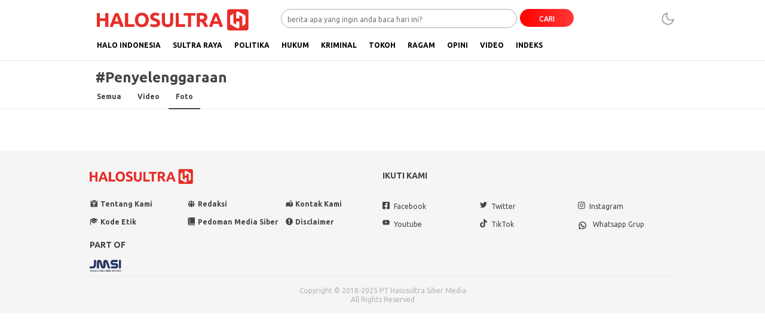

--- FILE ---
content_type: text/html; charset=UTF-8
request_url: https://www.halosultra.com/tag/penyelenggaraan/?post_format=gallery
body_size: 11010
content:
<!DOCTYPE html>
<html lang="id">
<head>
<meta charset="UTF-8">
<meta name="viewport" content="width=device-width, initial-scale=1.0, maximum-scale=1.0, user-scalable=0">
<meta name='robots' content='index, follow, max-image-preview:large, max-snippet:-1, max-video-preview:-1' />

	<!-- This site is optimized with the Yoast SEO plugin v26.7 - https://yoast.com/wordpress/plugins/seo/ -->
	<title>Berita Penyelenggaraan Hari Ini | HaloSultra.com</title>
	<link rel="canonical" href="https://www.halosultra.com/tag/penyelenggaraan/" />
	<meta name="twitter:card" content="summary_large_image" />
	<meta name="twitter:title" content="Berita Penyelenggaraan Hari Ini | HaloSultra.com" />
	<meta name="twitter:site" content="@sultrahalo" />
	<script type="application/ld+json" class="yoast-schema-graph">{"@context":"https://schema.org","@graph":[{"@type":"CollectionPage","@id":"https://www.halosultra.com/tag/penyelenggaraan/","url":"https://www.halosultra.com/tag/penyelenggaraan/","name":"Berita Penyelenggaraan Hari Ini | HaloSultra.com","isPartOf":{"@id":"https://www.halosultra.com/#website"},"breadcrumb":{"@id":"https://www.halosultra.com/tag/penyelenggaraan/#breadcrumb"},"inLanguage":"id"},{"@type":"BreadcrumbList","@id":"https://www.halosultra.com/tag/penyelenggaraan/#breadcrumb","itemListElement":[{"@type":"ListItem","position":1,"name":"Beranda","item":"https://www.halosultra.com/"},{"@type":"ListItem","position":2,"name":"Penyelenggaraan"}]},{"@type":"WebSite","@id":"https://www.halosultra.com/#website","url":"https://www.halosultra.com/","name":"HaloSultra.com","description":"Menyapa dengan Fakta","publisher":{"@id":"https://www.halosultra.com/#organization"},"alternateName":"Halo Sultra","potentialAction":[{"@type":"SearchAction","target":{"@type":"EntryPoint","urlTemplate":"https://www.halosultra.com/?s={search_term_string}"},"query-input":{"@type":"PropertyValueSpecification","valueRequired":true,"valueName":"search_term_string"}}],"inLanguage":"id"},{"@type":"Organization","@id":"https://www.halosultra.com/#organization","name":"PT HaloSultra Siber Media","alternateName":"HaloSultra Siber Media, PT","url":"https://www.halosultra.com/","logo":{"@type":"ImageObject","inLanguage":"id","@id":"https://www.halosultra.com/#/schema/logo/image/","url":"https://www.halosultra.com/wp-content/uploads/2022/12/F6DE1C4B-57D6-49D3-97AA-719CFAA3C4ED.jpeg","contentUrl":"https://www.halosultra.com/wp-content/uploads/2022/12/F6DE1C4B-57D6-49D3-97AA-719CFAA3C4ED.jpeg","width":1284,"height":885,"caption":"PT HaloSultra Siber Media"},"image":{"@id":"https://www.halosultra.com/#/schema/logo/image/"},"sameAs":["https://www.facebook.com/SultraHalo","https://x.com/sultrahalo"]}]}</script>
	<!-- / Yoast SEO plugin. -->


<link rel='dns-prefetch' href='//www.googletagmanager.com' />
<link rel='dns-prefetch' href='//fonts.googleapis.com' />
<link rel='dns-prefetch' href='//pagead2.googlesyndication.com' />
<link rel="alternate" type="application/rss+xml" title="HaloSultra.com &raquo; Feed" href="https://www.halosultra.com/feed/" />
<link rel="alternate" type="application/rss+xml" title="HaloSultra.com &raquo; Umpan Komentar" href="https://www.halosultra.com/comments/feed/" />
<link rel="alternate" type="application/rss+xml" title="HaloSultra.com &raquo; Penyelenggaraan Umpan Tag" href="https://www.halosultra.com/tag/penyelenggaraan/feed/" />
<style id='wp-img-auto-sizes-contain-inline-css'>
img:is([sizes=auto i],[sizes^="auto," i]){contain-intrinsic-size:3000px 1500px}
/*# sourceURL=wp-img-auto-sizes-contain-inline-css */
</style>

<link rel='stylesheet' id='dashicons-css' href='https://www.halosultra.com/wp-includes/css/dashicons.min.css?ver=6.9' media='all' async='async' />
<link rel='stylesheet' id='menu-icons-extra-css' href='https://www.halosultra.com/wp-content/plugins/menu-icons/css/extra.min.css?ver=0.13.20' media='all' />
<link rel='stylesheet' id='wp-block-library-css' href='https://www.halosultra.com/wp-includes/css/dist/block-library/style.min.css?ver=6.9' media='all' async='async' />
<style id='global-styles-inline-css'>
:root{--wp--preset--aspect-ratio--square: 1;--wp--preset--aspect-ratio--4-3: 4/3;--wp--preset--aspect-ratio--3-4: 3/4;--wp--preset--aspect-ratio--3-2: 3/2;--wp--preset--aspect-ratio--2-3: 2/3;--wp--preset--aspect-ratio--16-9: 16/9;--wp--preset--aspect-ratio--9-16: 9/16;--wp--preset--color--black: #000000;--wp--preset--color--cyan-bluish-gray: #abb8c3;--wp--preset--color--white: #ffffff;--wp--preset--color--pale-pink: #f78da7;--wp--preset--color--vivid-red: #cf2e2e;--wp--preset--color--luminous-vivid-orange: #ff6900;--wp--preset--color--luminous-vivid-amber: #fcb900;--wp--preset--color--light-green-cyan: #7bdcb5;--wp--preset--color--vivid-green-cyan: #00d084;--wp--preset--color--pale-cyan-blue: #8ed1fc;--wp--preset--color--vivid-cyan-blue: #0693e3;--wp--preset--color--vivid-purple: #9b51e0;--wp--preset--gradient--vivid-cyan-blue-to-vivid-purple: linear-gradient(135deg,rgb(6,147,227) 0%,rgb(155,81,224) 100%);--wp--preset--gradient--light-green-cyan-to-vivid-green-cyan: linear-gradient(135deg,rgb(122,220,180) 0%,rgb(0,208,130) 100%);--wp--preset--gradient--luminous-vivid-amber-to-luminous-vivid-orange: linear-gradient(135deg,rgb(252,185,0) 0%,rgb(255,105,0) 100%);--wp--preset--gradient--luminous-vivid-orange-to-vivid-red: linear-gradient(135deg,rgb(255,105,0) 0%,rgb(207,46,46) 100%);--wp--preset--gradient--very-light-gray-to-cyan-bluish-gray: linear-gradient(135deg,rgb(238,238,238) 0%,rgb(169,184,195) 100%);--wp--preset--gradient--cool-to-warm-spectrum: linear-gradient(135deg,rgb(74,234,220) 0%,rgb(151,120,209) 20%,rgb(207,42,186) 40%,rgb(238,44,130) 60%,rgb(251,105,98) 80%,rgb(254,248,76) 100%);--wp--preset--gradient--blush-light-purple: linear-gradient(135deg,rgb(255,206,236) 0%,rgb(152,150,240) 100%);--wp--preset--gradient--blush-bordeaux: linear-gradient(135deg,rgb(254,205,165) 0%,rgb(254,45,45) 50%,rgb(107,0,62) 100%);--wp--preset--gradient--luminous-dusk: linear-gradient(135deg,rgb(255,203,112) 0%,rgb(199,81,192) 50%,rgb(65,88,208) 100%);--wp--preset--gradient--pale-ocean: linear-gradient(135deg,rgb(255,245,203) 0%,rgb(182,227,212) 50%,rgb(51,167,181) 100%);--wp--preset--gradient--electric-grass: linear-gradient(135deg,rgb(202,248,128) 0%,rgb(113,206,126) 100%);--wp--preset--gradient--midnight: linear-gradient(135deg,rgb(2,3,129) 0%,rgb(40,116,252) 100%);--wp--preset--font-size--small: 13px;--wp--preset--font-size--medium: 20px;--wp--preset--font-size--large: 36px;--wp--preset--font-size--x-large: 42px;--wp--preset--spacing--20: 0.44rem;--wp--preset--spacing--30: 0.67rem;--wp--preset--spacing--40: 1rem;--wp--preset--spacing--50: 1.5rem;--wp--preset--spacing--60: 2.25rem;--wp--preset--spacing--70: 3.38rem;--wp--preset--spacing--80: 5.06rem;--wp--preset--shadow--natural: 6px 6px 9px rgba(0, 0, 0, 0.2);--wp--preset--shadow--deep: 12px 12px 50px rgba(0, 0, 0, 0.4);--wp--preset--shadow--sharp: 6px 6px 0px rgba(0, 0, 0, 0.2);--wp--preset--shadow--outlined: 6px 6px 0px -3px rgb(255, 255, 255), 6px 6px rgb(0, 0, 0);--wp--preset--shadow--crisp: 6px 6px 0px rgb(0, 0, 0);}:where(.is-layout-flex){gap: 0.5em;}:where(.is-layout-grid){gap: 0.5em;}body .is-layout-flex{display: flex;}.is-layout-flex{flex-wrap: wrap;align-items: center;}.is-layout-flex > :is(*, div){margin: 0;}body .is-layout-grid{display: grid;}.is-layout-grid > :is(*, div){margin: 0;}:where(.wp-block-columns.is-layout-flex){gap: 2em;}:where(.wp-block-columns.is-layout-grid){gap: 2em;}:where(.wp-block-post-template.is-layout-flex){gap: 1.25em;}:where(.wp-block-post-template.is-layout-grid){gap: 1.25em;}.has-black-color{color: var(--wp--preset--color--black) !important;}.has-cyan-bluish-gray-color{color: var(--wp--preset--color--cyan-bluish-gray) !important;}.has-white-color{color: var(--wp--preset--color--white) !important;}.has-pale-pink-color{color: var(--wp--preset--color--pale-pink) !important;}.has-vivid-red-color{color: var(--wp--preset--color--vivid-red) !important;}.has-luminous-vivid-orange-color{color: var(--wp--preset--color--luminous-vivid-orange) !important;}.has-luminous-vivid-amber-color{color: var(--wp--preset--color--luminous-vivid-amber) !important;}.has-light-green-cyan-color{color: var(--wp--preset--color--light-green-cyan) !important;}.has-vivid-green-cyan-color{color: var(--wp--preset--color--vivid-green-cyan) !important;}.has-pale-cyan-blue-color{color: var(--wp--preset--color--pale-cyan-blue) !important;}.has-vivid-cyan-blue-color{color: var(--wp--preset--color--vivid-cyan-blue) !important;}.has-vivid-purple-color{color: var(--wp--preset--color--vivid-purple) !important;}.has-black-background-color{background-color: var(--wp--preset--color--black) !important;}.has-cyan-bluish-gray-background-color{background-color: var(--wp--preset--color--cyan-bluish-gray) !important;}.has-white-background-color{background-color: var(--wp--preset--color--white) !important;}.has-pale-pink-background-color{background-color: var(--wp--preset--color--pale-pink) !important;}.has-vivid-red-background-color{background-color: var(--wp--preset--color--vivid-red) !important;}.has-luminous-vivid-orange-background-color{background-color: var(--wp--preset--color--luminous-vivid-orange) !important;}.has-luminous-vivid-amber-background-color{background-color: var(--wp--preset--color--luminous-vivid-amber) !important;}.has-light-green-cyan-background-color{background-color: var(--wp--preset--color--light-green-cyan) !important;}.has-vivid-green-cyan-background-color{background-color: var(--wp--preset--color--vivid-green-cyan) !important;}.has-pale-cyan-blue-background-color{background-color: var(--wp--preset--color--pale-cyan-blue) !important;}.has-vivid-cyan-blue-background-color{background-color: var(--wp--preset--color--vivid-cyan-blue) !important;}.has-vivid-purple-background-color{background-color: var(--wp--preset--color--vivid-purple) !important;}.has-black-border-color{border-color: var(--wp--preset--color--black) !important;}.has-cyan-bluish-gray-border-color{border-color: var(--wp--preset--color--cyan-bluish-gray) !important;}.has-white-border-color{border-color: var(--wp--preset--color--white) !important;}.has-pale-pink-border-color{border-color: var(--wp--preset--color--pale-pink) !important;}.has-vivid-red-border-color{border-color: var(--wp--preset--color--vivid-red) !important;}.has-luminous-vivid-orange-border-color{border-color: var(--wp--preset--color--luminous-vivid-orange) !important;}.has-luminous-vivid-amber-border-color{border-color: var(--wp--preset--color--luminous-vivid-amber) !important;}.has-light-green-cyan-border-color{border-color: var(--wp--preset--color--light-green-cyan) !important;}.has-vivid-green-cyan-border-color{border-color: var(--wp--preset--color--vivid-green-cyan) !important;}.has-pale-cyan-blue-border-color{border-color: var(--wp--preset--color--pale-cyan-blue) !important;}.has-vivid-cyan-blue-border-color{border-color: var(--wp--preset--color--vivid-cyan-blue) !important;}.has-vivid-purple-border-color{border-color: var(--wp--preset--color--vivid-purple) !important;}.has-vivid-cyan-blue-to-vivid-purple-gradient-background{background: var(--wp--preset--gradient--vivid-cyan-blue-to-vivid-purple) !important;}.has-light-green-cyan-to-vivid-green-cyan-gradient-background{background: var(--wp--preset--gradient--light-green-cyan-to-vivid-green-cyan) !important;}.has-luminous-vivid-amber-to-luminous-vivid-orange-gradient-background{background: var(--wp--preset--gradient--luminous-vivid-amber-to-luminous-vivid-orange) !important;}.has-luminous-vivid-orange-to-vivid-red-gradient-background{background: var(--wp--preset--gradient--luminous-vivid-orange-to-vivid-red) !important;}.has-very-light-gray-to-cyan-bluish-gray-gradient-background{background: var(--wp--preset--gradient--very-light-gray-to-cyan-bluish-gray) !important;}.has-cool-to-warm-spectrum-gradient-background{background: var(--wp--preset--gradient--cool-to-warm-spectrum) !important;}.has-blush-light-purple-gradient-background{background: var(--wp--preset--gradient--blush-light-purple) !important;}.has-blush-bordeaux-gradient-background{background: var(--wp--preset--gradient--blush-bordeaux) !important;}.has-luminous-dusk-gradient-background{background: var(--wp--preset--gradient--luminous-dusk) !important;}.has-pale-ocean-gradient-background{background: var(--wp--preset--gradient--pale-ocean) !important;}.has-electric-grass-gradient-background{background: var(--wp--preset--gradient--electric-grass) !important;}.has-midnight-gradient-background{background: var(--wp--preset--gradient--midnight) !important;}.has-small-font-size{font-size: var(--wp--preset--font-size--small) !important;}.has-medium-font-size{font-size: var(--wp--preset--font-size--medium) !important;}.has-large-font-size{font-size: var(--wp--preset--font-size--large) !important;}.has-x-large-font-size{font-size: var(--wp--preset--font-size--x-large) !important;}
/*# sourceURL=global-styles-inline-css */
</style>

<style id='classic-theme-styles-inline-css'>
/*! This file is auto-generated */
.wp-block-button__link{color:#fff;background-color:#32373c;border-radius:9999px;box-shadow:none;text-decoration:none;padding:calc(.667em + 2px) calc(1.333em + 2px);font-size:1.125em}.wp-block-file__button{background:#32373c;color:#fff;text-decoration:none}
/*# sourceURL=/wp-includes/css/classic-themes.min.css */
</style>
<link rel='stylesheet' id='normalize-css' href='https://www.halosultra.com/wp-content/themes/halosultra/assets/css/normalize.css?ver=2.0.11' media='all' async='async' />
<link rel='stylesheet' id='font-css' href='https://www.halosultra.com/wp-content/themes/halosultra/assets/css/font.css?ver=2.0.11' media='all' />
<link rel='stylesheet' id='ubuntu-css' href='https://fonts.googleapis.com/css2?family=Ubuntu%3Aital%2Cwght%400%2C400%3B0%2C500%3B0%2C700%3B1%2C400%3B1%2C500%3B1%2C700&#038;display=swap&#038;ver=2.0.11' media='all' />
<link rel='stylesheet' id='slick-css' href='https://www.halosultra.com/wp-content/themes/halosultra/assets/css/slick.min.css?ver=6.9' media='all' />
<link rel='stylesheet' id='cssdesktop-css' href='https://www.halosultra.com/wp-content/themes/halosultra/assets/css/style-desktop.css?ver=2.0.11' media='all' async='async' />
<link rel='stylesheet' id='menu-image-css' href='https://www.halosultra.com/wp-content/themes/halosultra/inc/menu-image/includes/css/menu-image.css?ver=2.9.5' media='all' async='async' />
<script src="https://www.halosultra.com/wp-includes/js/jquery/jquery.min.js?ver=3.7.1" id="jquery-core-js"></script>
<script src="https://www.halosultra.com/wp-includes/js/jquery/jquery-migrate.min.js?ver=3.4.1" id="jquery-migrate-js"></script>

<!-- Potongan tag Google (gtag.js) ditambahkan oleh Site Kit -->
<!-- Snippet Google Analytics telah ditambahkan oleh Site Kit -->
<script src="https://www.googletagmanager.com/gtag/js?id=GT-TX5L47P" id="google_gtagjs-js" async></script>
<script id="google_gtagjs-js-after">
window.dataLayer = window.dataLayer || [];function gtag(){dataLayer.push(arguments);}
gtag("set","linker",{"domains":["www.halosultra.com"]});
gtag("js", new Date());
gtag("set", "developer_id.dZTNiMT", true);
gtag("config", "GT-TX5L47P");
//# sourceURL=google_gtagjs-js-after
</script>
<link rel="https://api.w.org/" href="https://www.halosultra.com/wp-json/" /><link rel="alternate" title="JSON" type="application/json" href="https://www.halosultra.com/wp-json/wp/v2/tags/4199" /><link rel="EditURI" type="application/rsd+xml" title="RSD" href="https://www.halosultra.com/xmlrpc.php?rsd" />
<meta name="generator" content="WordPress 6.9" />
		<!-- Custom Logo: hide header text -->
		<style id="custom-logo-css">
			.brand-title, .brand-description {
				position: absolute;
				clip-path: inset(50%);
			}
		</style>
		<meta name="generator" content="Site Kit by Google 1.170.0" /><!-- Metadata generated with the Open Graph Protocol Framework plugin 2.1.0 - https://wordpress.org/plugins/open-graph-protocol-framework/ - https://www.itthinx.com/plugins/open-graph-protocol/ --><meta property="og:title" content="Penyelenggaraan Tag" />
<meta property="og:locale" content="id_ID" />
<meta property="og:type" content="article" />
<meta property="og:url" content="https://www.halosultra.com/tag/penyelenggaraan/?post_format=gallery" />
<meta property="og:site_name" content="HaloSultra.com" />
<meta property="og:description" content="Archive : Penyelenggaraan Tag" />
<script id="wpcp_disable_selection" type="text/javascript">
var image_save_msg='You are not allowed to save images!';
	var no_menu_msg='Context Menu disabled!';
	var smessage = "Konten ini tidak dapat dicopy!!";

function disableEnterKey(e)
{
	var elemtype = e.target.tagName;
	
	elemtype = elemtype.toUpperCase();
	
	if (elemtype == "TEXT" || elemtype == "TEXTAREA" || elemtype == "INPUT" || elemtype == "PASSWORD" || elemtype == "SELECT" || elemtype == "OPTION" || elemtype == "EMBED")
	{
		elemtype = 'TEXT';
	}
	
	if (e.ctrlKey){
     var key;
     if(window.event)
          key = window.event.keyCode;     //IE
     else
          key = e.which;     //firefox (97)
    //if (key != 17) alert(key);
     if (elemtype!= 'TEXT' && (key == 97 || key == 65 || key == 67 || key == 99 || key == 88 || key == 120 || key == 26 || key == 85  || key == 86 || key == 83 || key == 43 || key == 73))
     {
		if(wccp_free_iscontenteditable(e)) return true;
		show_wpcp_message('You are not allowed to copy content or view source');
		return false;
     }else
     	return true;
     }
}


/*For contenteditable tags*/
function wccp_free_iscontenteditable(e)
{
	var e = e || window.event; // also there is no e.target property in IE. instead IE uses window.event.srcElement
  	
	var target = e.target || e.srcElement;

	var elemtype = e.target.nodeName;
	
	elemtype = elemtype.toUpperCase();
	
	var iscontenteditable = "false";
		
	if(typeof target.getAttribute!="undefined" ) iscontenteditable = target.getAttribute("contenteditable"); // Return true or false as string
	
	var iscontenteditable2 = false;
	
	if(typeof target.isContentEditable!="undefined" ) iscontenteditable2 = target.isContentEditable; // Return true or false as boolean

	if(target.parentElement.isContentEditable) iscontenteditable2 = true;
	
	if (iscontenteditable == "true" || iscontenteditable2 == true)
	{
		if(typeof target.style!="undefined" ) target.style.cursor = "text";
		
		return true;
	}
}

////////////////////////////////////
function disable_copy(e)
{	
	var e = e || window.event; // also there is no e.target property in IE. instead IE uses window.event.srcElement
	
	var elemtype = e.target.tagName;
	
	elemtype = elemtype.toUpperCase();
	
	if (elemtype == "TEXT" || elemtype == "TEXTAREA" || elemtype == "INPUT" || elemtype == "PASSWORD" || elemtype == "SELECT" || elemtype == "OPTION" || elemtype == "EMBED")
	{
		elemtype = 'TEXT';
	}
	
	if(wccp_free_iscontenteditable(e)) return true;
	
	var isSafari = /Safari/.test(navigator.userAgent) && /Apple Computer/.test(navigator.vendor);
	
	var checker_IMG = '';
	if (elemtype == "IMG" && checker_IMG == 'checked' && e.detail >= 2) {show_wpcp_message(alertMsg_IMG);return false;}
	if (elemtype != "TEXT")
	{
		if (smessage !== "" && e.detail == 2)
			show_wpcp_message(smessage);
		
		if (isSafari)
			return true;
		else
			return false;
	}	
}

//////////////////////////////////////////
function disable_copy_ie()
{
	var e = e || window.event;
	var elemtype = window.event.srcElement.nodeName;
	elemtype = elemtype.toUpperCase();
	if(wccp_free_iscontenteditable(e)) return true;
	if (elemtype == "IMG") {show_wpcp_message(alertMsg_IMG);return false;}
	if (elemtype != "TEXT" && elemtype != "TEXTAREA" && elemtype != "INPUT" && elemtype != "PASSWORD" && elemtype != "SELECT" && elemtype != "OPTION" && elemtype != "EMBED")
	{
		return false;
	}
}	
function reEnable()
{
	return true;
}
document.onkeydown = disableEnterKey;
document.onselectstart = disable_copy_ie;
if(navigator.userAgent.indexOf('MSIE')==-1)
{
	document.onmousedown = disable_copy;
	document.onclick = reEnable;
}
function disableSelection(target)
{
    //For IE This code will work
    if (typeof target.onselectstart!="undefined")
    target.onselectstart = disable_copy_ie;
    
    //For Firefox This code will work
    else if (typeof target.style.MozUserSelect!="undefined")
    {target.style.MozUserSelect="none";}
    
    //All other  (ie: Opera) This code will work
    else
    target.onmousedown=function(){return false}
    target.style.cursor = "default";
}
//Calling the JS function directly just after body load
window.onload = function(){disableSelection(document.body);};

//////////////////special for safari Start////////////////
var onlongtouch;
var timer;
var touchduration = 1000; //length of time we want the user to touch before we do something

var elemtype = "";
function touchstart(e) {
	var e = e || window.event;
  // also there is no e.target property in IE.
  // instead IE uses window.event.srcElement
  	var target = e.target || e.srcElement;
	
	elemtype = window.event.srcElement.nodeName;
	
	elemtype = elemtype.toUpperCase();
	
	if(!wccp_pro_is_passive()) e.preventDefault();
	if (!timer) {
		timer = setTimeout(onlongtouch, touchduration);
	}
}

function touchend() {
    //stops short touches from firing the event
    if (timer) {
        clearTimeout(timer);
        timer = null;
    }
	onlongtouch();
}

onlongtouch = function(e) { //this will clear the current selection if anything selected
	
	if (elemtype != "TEXT" && elemtype != "TEXTAREA" && elemtype != "INPUT" && elemtype != "PASSWORD" && elemtype != "SELECT" && elemtype != "EMBED" && elemtype != "OPTION")	
	{
		if (window.getSelection) {
			if (window.getSelection().empty) {  // Chrome
			window.getSelection().empty();
			} else if (window.getSelection().removeAllRanges) {  // Firefox
			window.getSelection().removeAllRanges();
			}
		} else if (document.selection) {  // IE?
			document.selection.empty();
		}
		return false;
	}
};

document.addEventListener("DOMContentLoaded", function(event) { 
    window.addEventListener("touchstart", touchstart, false);
    window.addEventListener("touchend", touchend, false);
});

function wccp_pro_is_passive() {

  var cold = false,
  hike = function() {};

  try {
	  const object1 = {};
  var aid = Object.defineProperty(object1, 'passive', {
  get() {cold = true}
  });
  window.addEventListener('test', hike, aid);
  window.removeEventListener('test', hike, aid);
  } catch (e) {}

  return cold;
}
/*special for safari End*/
</script>
<script id="wpcp_disable_Right_Click" type="text/javascript">
document.ondragstart = function() { return false;}
	function nocontext(e) {
	   return false;
	}
	document.oncontextmenu = nocontext;
</script>
<style>
.unselectable
{
-moz-user-select:none;
-webkit-user-select:none;
cursor: default;
}
html
{
-webkit-touch-callout: none;
-webkit-user-select: none;
-khtml-user-select: none;
-moz-user-select: none;
-ms-user-select: none;
user-select: none;
-webkit-tap-highlight-color: rgba(0,0,0,0);
}
</style>
<script id="wpcp_css_disable_selection" type="text/javascript">
var e = document.getElementsByTagName('body')[0];
if(e)
{
	e.setAttribute('unselectable',"on");
}
</script>
<style type="text/css" id="custom-theme-css">
:root {
  --primary: #ff0000;
  --secondary: #ff3838;


}
</style>

<!-- Meta tag Google AdSense ditambahkan oleh Site Kit -->
<meta name="google-adsense-platform-account" content="ca-host-pub-2644536267352236">
<meta name="google-adsense-platform-domain" content="sitekit.withgoogle.com">
<!-- Akhir tag meta Google AdSense yang ditambahkan oleh Site Kit -->

<!-- Snippet Google Tag Manager telah ditambahkan oleh Site Kit -->
<script>
			( function( w, d, s, l, i ) {
				w[l] = w[l] || [];
				w[l].push( {'gtm.start': new Date().getTime(), event: 'gtm.js'} );
				var f = d.getElementsByTagName( s )[0],
					j = d.createElement( s ), dl = l != 'dataLayer' ? '&l=' + l : '';
				j.async = true;
				j.src = 'https://www.googletagmanager.com/gtm.js?id=' + i + dl;
				f.parentNode.insertBefore( j, f );
			} )( window, document, 'script', 'dataLayer', 'GTM-W6B2SSW' );
			
</script>

<!-- Snippet Google Tag Manager penutup telah ditambahkan oleh Site Kit -->

<!-- Snippet Google AdSense telah ditambahkan oleh Site Kit -->
<script async src="https://pagead2.googlesyndication.com/pagead/js/adsbygoogle.js?client=ca-pub-5817347242447943&amp;host=ca-host-pub-2644536267352236" crossorigin="anonymous"></script>

<!-- Snippet Google AdSense penutup telah ditambahkan oleh Site Kit -->
<link rel="icon" href="https://www.halosultra.com/wp-content/uploads/2024/09/cropped-HaloSultra-Fav-New-Color-32x32.png" sizes="32x32" />
<link rel="icon" href="https://www.halosultra.com/wp-content/uploads/2024/09/cropped-HaloSultra-Fav-New-Color-192x192.png" sizes="192x192" />
<link rel="apple-touch-icon" href="https://www.halosultra.com/wp-content/uploads/2024/09/cropped-HaloSultra-Fav-New-Color-180x180.png" />
<meta name="msapplication-TileImage" content="https://www.halosultra.com/wp-content/uploads/2024/09/cropped-HaloSultra-Fav-New-Color-270x270.png" />
<meta name="google-site-verification" content="KFjRxki5Yr-E5LFuzrQnsxIBslwEYHla3uXenx-giwU" />
<link rel="profile" href="http://gmpg.org/xfn/11" />
	<!-- Google tag (gtag.js) -->
<script async src="https://www.googletagmanager.com/gtag/js?id=UA-127721556-1"></script>
<script>
  window.dataLayer = window.dataLayer || [];
  function gtag(){dataLayer.push(arguments);}
  gtag('js', new Date());

  gtag('config', 'UA-127721556-1');
</script>

<!-- Google Tag Manager -->
<script>(function(w,d,s,l,i){w[l]=w[l]||[];w[l].push({'gtm.start':
new Date().getTime(),event:'gtm.js'});var f=d.getElementsByTagName(s)[0],
j=d.createElement(s),dl=l!='dataLayer'?'&l='+l:'';j.async=true;j.src=
'https://www.googletagmanager.com/gtm.js?id='+i+dl;f.parentNode.insertBefore(j,f);
})(window,document,'script','dataLayer','GTM-W6B2SSW');</script>
<!-- End Google Tag Manager -->
	

<script async src="https://pagead2.googlesyndication.com/pagead/js/adsbygoogle.js?client=ca-pub-3935176921763853"
     crossorigin="anonymous"></script>
	
<script async src="https://pagead2.googlesyndication.com/pagead/js/adsbygoogle.js?client=ca-pub-5817347242447943"
     crossorigin="anonymous"></script>
	
</head>
	
<!-- Google Tag Manager (noscript) -->
<noscript><iframe src="https://www.googletagmanager.com/ns.html?id=GTM-W6B2SSW"
height="0" width="0" style="display:none;visibility:hidden"></iframe></noscript>
<!-- End Google Tag Manager (noscript) -->
	
<body class="archive tag tag-penyelenggaraan tag-4199 wp-custom-logo wp-embed-responsive wp-theme-halosultra desktop unselectable" >
		<!-- Snippet Google Tag Manager (noscript) telah ditambahkan oleh Site Kit -->
		<noscript>
			<iframe src="https://www.googletagmanager.com/ns.html?id=GTM-W6B2SSW" height="0" width="0" style="display:none;visibility:hidden"></iframe>
		</noscript>
		<!-- Snippet Google Tag Manager (noscript) penutup telah ditambahkan oleh Site Kit -->
		<div class="content">
<header class="header">
	<div class="header-wrap table">
		<div class="header-box">
			<div class="header-brand">
				<a href="https://www.halosultra.com/" class="brand-link" rel="home"><img width="677" height="96" src="https://www.halosultra.com/wp-content/uploads/2024/09/cropped-HaloSultra-Logo-New-Color.png" class="brand-logo" alt="HaloSultra.com" decoding="async" fetchpriority="high" srcset="https://www.halosultra.com/wp-content/uploads/2024/09/cropped-HaloSultra-Logo-New-Color.png 677w, https://www.halosultra.com/wp-content/uploads/2024/09/cropped-HaloSultra-Logo-New-Color-100x14.png 100w, https://www.halosultra.com/wp-content/uploads/2024/09/cropped-HaloSultra-Logo-New-Color-24x3.png 24w, https://www.halosultra.com/wp-content/uploads/2024/09/cropped-HaloSultra-Logo-New-Color-36x5.png 36w, https://www.halosultra.com/wp-content/uploads/2024/09/cropped-HaloSultra-Logo-New-Color-48x7.png 48w" sizes="(max-width: 677px) 100vw, 677px" /></a><p class="brand-title"><a href="https://www.halosultra.com/" rel="home">HaloSultra.com</a></p><p class="brand-description">Menyapa dengan Fakta</p>			</div>
			<div class="header-search">
				<form class="header-search-form" method="get" action="https://www.halosultra.com/">
					<div class="header-search-wrapper">
						<input  class="header-input-search" type="text" name="s" placeholder="berita apa yang ingin anda baca hari ini?" value="" maxlength="50" autocomplete="off">
						<input type="hidden" name="post_type" value="post" />
						<button type="submit" class="btn-search" aria-label="Search">CARI</button>
					</div>
				</form>
			</div>
			<button class="mode" aria-label="Dark Mode"></button>
		</div>
	</div>
	<div class="header-nav">
		<div class="nav-container table">
			<nav class="menu-menu-mobile-container"><ul id = "menu-menu-mobile" class = "widget LinkList"><li id="menu-item-10895" class="menu-item menu-item-type-taxonomy menu-item-object-category menu-item-10895"><a href="https://www.halosultra.com/category/halo-indonesia/" class="menu-image-title-after"><span class="menu-image-title-after menu-image-title">Halo Indonesia</span></a></li>
<li id="menu-item-10904" class="menu-item menu-item-type-taxonomy menu-item-object-category menu-item-10904"><a href="https://www.halosultra.com/category/sultra-raya/" class="menu-image-title-after"><span class="menu-image-title-after menu-image-title">Sultra Raya</span></a></li>
<li id="menu-item-10901" class="menu-item menu-item-type-taxonomy menu-item-object-category menu-item-10901"><a href="https://www.halosultra.com/category/politika/" class="menu-image-title-after"><span class="menu-image-title-after menu-image-title">Politika</span></a></li>
<li id="menu-item-20448" class="menu-item menu-item-type-taxonomy menu-item-object-category menu-item-20448"><a href="https://www.halosultra.com/category/hukum/" class="menu-image-title-after"><span class="menu-image-title-after menu-image-title">Hukum</span></a></li>
<li id="menu-item-20449" class="menu-item menu-item-type-taxonomy menu-item-object-category menu-item-20449"><a href="https://www.halosultra.com/category/kriminal/" class="menu-image-title-after"><span class="menu-image-title-after menu-image-title">Kriminal</span></a></li>
<li id="menu-item-10922" class="menu-item menu-item-type-taxonomy menu-item-object-category menu-item-10922"><a href="https://www.halosultra.com/category/tokoh/" class="menu-image-title-after"><span class="menu-image-title-after menu-image-title">Tokoh</span></a></li>
<li id="menu-item-10902" class="menu-item menu-item-type-taxonomy menu-item-object-category menu-item-10902"><a href="https://www.halosultra.com/category/ragam/" class="menu-image-title-after"><span class="menu-image-title-after menu-image-title">Ragam</span></a></li>
<li id="menu-item-10900" class="menu-item menu-item-type-taxonomy menu-item-object-category menu-item-10900"><a href="https://www.halosultra.com/category/opini/" class="menu-image-title-after"><span class="menu-image-title-after menu-image-title">Opini</span></a></li>
<li id="menu-item-10923" class="menu-item menu-item-type-taxonomy menu-item-object-category menu-item-10923"><a href="https://www.halosultra.com/category/video/" class="menu-image-title-after"><span class="menu-image-title-after menu-image-title">Video</span></a></li>
<li id="menu-item-10879" class="menu-item menu-item-type-post_type menu-item-object-page menu-item-10879"><a href="https://www.halosultra.com/indeks/" class="menu-image-title-after"><span class="menu-image-title-after menu-image-title">Indeks</span></a></li>
</ul></nav>			<div class="fixed-search">
				<button class="btn-fixed-search"><i class="i-search-2 icon-search"></i></button>
				<div class="fixed-form">
					<form class="fixed-search-wrapper" method="get" action="https://www.halosultra.com/">
						<input  class="fixed-input-search" type="text" name="s" placeholder="berita apa yang ingin anda baca hari ini?" value="" maxlength="50">
						<input type="hidden" name="post_type" value="post" />
					</form>
				</div>
			</div>
		</div>
			</div>
</header><div class="tag-header">
	<div class="tag-wrapper">
		<div class="tag-title">
			<h1>#Penyelenggaraan</h1>
		</div>
				<div class="tag-nav">
			<ul class="tag-nav-list">
				<li class="tags-item ">
					<a class="tags-item-link" href="https://www.halosultra.com/tag/penyelenggaraan/" data-label="All">Semua</a>
				</li>
				<li class="tags-item ">
					<a class="tags-item-link" href="https://www.halosultra.com/tag/penyelenggaraan/?post_format=video" data-label="Video">Video</a>
				</li>
				<li class="tags-item active">
					<a class="tags-item-link" href="https://www.halosultra.com/tag/penyelenggaraan/?post_format=gallery" data-label="Photo">Foto</a>
				</li>
			</ul>
		</div>
	</div>
</div>
<div class="main">
	<div class="main-container">
		<div class="article-row">
						<div class="article">
				<div class="article-wrapper">
					<div class="article-box">
						<div class="latest-area">
													</div>
					</div>
				</div>
			</div>
		</div>
	</div>
</div><footer class="footer">
	<div class="footer-container">
		<div class="footer-row">
			<div class="footer-left">
				<div class="widget"><a href="https://www.halosultra.com"><img width="677" height="96" src="https://www.halosultra.com/wp-content/uploads/2024/09/cropped-HaloSultra-Logo-New-Color.png" class="image wp-image-41358  attachment-full size-full" alt="" style="max-width: 100%; height: auto;" decoding="async" loading="lazy" srcset="https://www.halosultra.com/wp-content/uploads/2024/09/cropped-HaloSultra-Logo-New-Color.png 677w, https://www.halosultra.com/wp-content/uploads/2024/09/cropped-HaloSultra-Logo-New-Color-100x14.png 100w, https://www.halosultra.com/wp-content/uploads/2024/09/cropped-HaloSultra-Logo-New-Color-24x3.png 24w, https://www.halosultra.com/wp-content/uploads/2024/09/cropped-HaloSultra-Logo-New-Color-36x5.png 36w, https://www.halosultra.com/wp-content/uploads/2024/09/cropped-HaloSultra-Logo-New-Color-48x7.png 48w" sizes="auto, (max-width: 677px) 100vw, 677px" /></a></div><div class="widget"><div class="menu-footer-menu-container"><ul id="menu-footer-menu" class="menu"><li id="menu-item-4465" class="menu-item menu-item-type-post_type menu-item-object-page menu-item-4465"><a href="https://www.halosultra.com/tentang-kami/" class="menu-image-title-after"><i class="_mi _before dashicons dashicons-editor-paste-text" aria-hidden="true"></i><span><span class="menu-image-title-after menu-image-title">Tentang Kami</span></span></a></li>
<li id="menu-item-4464" class="menu-item menu-item-type-post_type menu-item-object-page menu-item-4464"><a href="https://www.halosultra.com/redaksi/" class="menu-image-title-after"><i class="_mi _before dashicons dashicons-groups" aria-hidden="true"></i><span><span class="menu-image-title-after menu-image-title">Redaksi</span></span></a></li>
<li id="menu-item-9928" class="menu-item menu-item-type-post_type menu-item-object-page menu-item-9928"><a href="https://www.halosultra.com/kontak-kami/" class="menu-image-title-after"><i class="_mi _before dashicons dashicons-location-alt" aria-hidden="true"></i><span><span class="menu-image-title-after menu-image-title">Kontak Kami</span></span></a></li>
<li id="menu-item-4462" class="menu-item menu-item-type-post_type menu-item-object-page menu-item-4462"><a href="https://www.halosultra.com/kode-etik/" class="menu-image-title-after"><i class="_mi _before dashicons dashicons-welcome-learn-more" aria-hidden="true"></i><span><span class="menu-image-title-after menu-image-title">Kode Etik</span></span></a></li>
<li id="menu-item-4463" class="menu-item menu-item-type-post_type menu-item-object-page menu-item-4463"><a href="https://www.halosultra.com/pedoman-media-siber/" class="menu-image-title-after"><i class="_mi _before dashicons dashicons-book-alt" aria-hidden="true"></i><span><span class="menu-image-title-after menu-image-title">Pedoman Media Siber</span></span></a></li>
<li id="menu-item-4460" class="menu-item menu-item-type-post_type menu-item-object-page menu-item-privacy-policy menu-item-4460"><a rel="privacy-policy" href="https://www.halosultra.com/disclaimer/" class="menu-image-title-after"><i class="_mi _before dashicons dashicons-warning" aria-hidden="true"></i><span><span class="menu-image-title-after menu-image-title">Disclaimer</span></span></a></li>
</ul></div></div><div class="widget_text widget"><div class="widget-header"><h3 class="widget-title">Part of</h3></div><div class="textwidget custom-html-widget"><a href="https://jmsi.id/halosultra-com/"><img src="https://www.halosultra.com/wp-content/uploads/2025/12/halosultra-jmsi.webp" alt="halosultra member of jmsi" width="53" height="20"></a></div></div>			</div>
			<div class="footer-right">
				<div class="widget"><div class="widget-header"><h3 class="widget-title">Ikuti Kami</h3></div><div class="menu-media-sosial-container"><ul id="menu-media-sosial" class="menu"><li id="menu-item-10861" class="facebook menu-item menu-item-type-custom menu-item-object-custom menu-item-10861"><a target="_blank" href="https://www.facebook.com/SultraHalo?mibextid=ZbWKwL" class="menu-image-title-after"><span class="menu-image-title-after menu-image-title">Facebook</span></a></li>
<li id="menu-item-10862" class="twitter menu-item menu-item-type-custom menu-item-object-custom menu-item-10862"><a target="_blank" href="https://twitter.com/halosultracom?t=s8U3QEki-paZh0G97XYbTQ&#038;s=08" class="menu-image-title-after"><span class="menu-image-title-after menu-image-title">Twitter</span></a></li>
<li id="menu-item-10864" class="instagram menu-item menu-item-type-custom menu-item-object-custom menu-item-10864"><a target="_blank" href="https://instagram.com/halo.sultra?igshid=YmMyMTA2M2Y=" class="menu-image-title-after"><span class="menu-image-title-after menu-image-title">Instagram</span></a></li>
<li id="menu-item-10865" class="youtube menu-item menu-item-type-custom menu-item-object-custom menu-item-10865"><a target="_blank" href="https://youtube.com/@halosultra3810" class="menu-image-title-after"><span class="menu-image-title-after menu-image-title">Youtube</span></a></li>
<li id="menu-item-10866" class="tiktok menu-item menu-item-type-custom menu-item-object-custom menu-item-10866"><a target="_blank" href="https://www.tiktok.com/@halosultracom?_t=8Zi4LguN8Gv&#038;_r=1" class="menu-image-title-after"><span class="menu-image-title-after menu-image-title">TikTok</span></a></li>
<li id="menu-item-11390" class="menu-item menu-item-type-custom menu-item-object-custom menu-item-11390"><a href="https://chat.whatsapp.com/CC5gD101bHt5hIE7OZwIUE" class="menu-image-title-after menu-image-not-hovered"><img width="32" height="32" src="https://www.halosultra.com/wp-content/uploads/2023/02/whatsapp.png" class="menu-image menu-image-title-after" alt="" decoding="async" loading="lazy" /><span class="menu-image-title-after menu-image-title">Whatsapp Grup</span></a></li>
</ul></div></div>			</div>
		</div>
		<div class="footer-bottom">
			<div class="widget">			<div class="textwidget"><p>Copyright © 2018-2025 <a href="https://www.halosultra.com/">PT Halosultra Siber Media</a><br />
All Rights Reserved</p>
</div>
		</div>		</div>
	</div>
</footer>	<div class="sticky-ads-left">
		<div class="widget_text widget"><div class="textwidget custom-html-widget"><script async src="https://pagead2.googlesyndication.com/pagead/js/adsbygoogle.js?client=ca-pub-5817347242447943"
     crossorigin="anonymous"></script>
<!-- Iklan Melayang Kiri -->
<ins class="adsbygoogle"
     style="display:block"
     data-ad-client="ca-pub-5817347242447943"
     data-ad-slot="9926275418"
     data-ad-format="auto"
     data-full-width-responsive="true"></ins>
<script>
     (adsbygoogle = window.adsbygoogle || []).push({});
</script></div></div>	</div>
	<div class="sticky-ads-right">
		<div class="widget_text widget"><div class="textwidget custom-html-widget"><script async src="https://pagead2.googlesyndication.com/pagead/js/adsbygoogle.js?client=ca-pub-5817347242447943"
     crossorigin="anonymous"></script>
<!-- Iklan Melayang kanan -->
<ins class="adsbygoogle"
     style="display:block"
     data-ad-client="ca-pub-5817347242447943"
     data-ad-slot="7157992918"
     data-ad-format="auto"
     data-full-width-responsive="true"></ins>
<script>
     (adsbygoogle = window.adsbygoogle || []).push({});
</script></div></div>	</div>

</div>
<button class="btn-top" aria-label="btn-top"><i class="icon-top i-button-back-to-top"></i></button>
<script type="speculationrules">
{"prefetch":[{"source":"document","where":{"and":[{"href_matches":"/*"},{"not":{"href_matches":["/wp-*.php","/wp-admin/*","/wp-content/uploads/*","/wp-content/*","/wp-content/plugins/*","/wp-content/themes/halosultra/*","/*\\?(.+)"]}},{"not":{"selector_matches":"a[rel~=\"nofollow\"]"}},{"not":{"selector_matches":".no-prefetch, .no-prefetch a"}}]},"eagerness":"conservative"}]}
</script>
	<div id="wpcp-error-message" class="msgmsg-box-wpcp hideme"><span>error: </span>Konten ini tidak dapat dicopy!!</div>
	<script>
	var timeout_result;
	function show_wpcp_message(smessage)
	{
		if (smessage !== "")
			{
			var smessage_text = '<span>Alert: </span>'+smessage;
			document.getElementById("wpcp-error-message").innerHTML = smessage_text;
			document.getElementById("wpcp-error-message").className = "msgmsg-box-wpcp warning-wpcp showme";
			clearTimeout(timeout_result);
			timeout_result = setTimeout(hide_message, 3000);
			}
	}
	function hide_message()
	{
		document.getElementById("wpcp-error-message").className = "msgmsg-box-wpcp warning-wpcp hideme";
	}
	</script>
		<style>
	@media print {
	body * {display: none !important;}
		body:after {
		content: "You are not allowed to print preview this page, Thank you"; }
	}
	</style>
		<style type="text/css">
	#wpcp-error-message {
	    direction: ltr;
	    text-align: center;
	    transition: opacity 900ms ease 0s;
	    z-index: 99999999;
	}
	.hideme {
    	opacity:0;
    	visibility: hidden;
	}
	.showme {
    	opacity:1;
    	visibility: visible;
	}
	.msgmsg-box-wpcp {
		border:1px solid #f5aca6;
		border-radius: 10px;
		color: #555;
		font-family: Tahoma;
		font-size: 11px;
		margin: 10px;
		padding: 10px 36px;
		position: fixed;
		width: 255px;
		top: 50%;
  		left: 50%;
  		margin-top: -10px;
  		margin-left: -130px;
  		-webkit-box-shadow: 0px 0px 34px 2px rgba(242,191,191,1);
		-moz-box-shadow: 0px 0px 34px 2px rgba(242,191,191,1);
		box-shadow: 0px 0px 34px 2px rgba(242,191,191,1);
	}
	.msgmsg-box-wpcp span {
		font-weight:bold;
		text-transform:uppercase;
	}
		.warning-wpcp {
		background:#ffecec url('https://www.halosultra.com/wp-content/plugins/wp-content-copy-protector/images/warning.png') no-repeat 10px 50%;
	}
    </style>
        <script async="async">
        var modlic = '2402a9-5e8edd-234ef3-04MQ11';
        </script>
        
<!-- Sign in with Google button added by Site Kit -->
		<style>
		.googlesitekit-sign-in-with-google__frontend-output-button{max-width:320px}
		</style>
		<script src="https://accounts.google.com/gsi/client"></script>
<script>
(()=>{async function handleCredentialResponse(response){try{const res=await fetch('https://www.halosultra.com/wp-login.php?action=googlesitekit_auth',{method:'POST',headers:{'Content-Type':'application/x-www-form-urlencoded'},body:new URLSearchParams(response)});/* Preserve comment text in case of redirect after login on a page with a Sign in with Google button in the WordPress comments. */ const commentText=document.querySelector('#comment')?.value;const postId=document.querySelectorAll('.googlesitekit-sign-in-with-google__comments-form-button')?.[0]?.className?.match(/googlesitekit-sign-in-with-google__comments-form-button-postid-(\d+)/)?.[1];if(!! commentText?.length){sessionStorage.setItem(`siwg-comment-text-${postId}`,commentText);}location.reload();}catch(error){console.error(error);}}if(typeof google !=='undefined'){google.accounts.id.initialize({client_id:'314150041848-8a43grlrso9a5h9fkhkog9qb30dnpdmj.apps.googleusercontent.com',callback:handleCredentialResponse,library_name:'Site-Kit'});}const defaultButtonOptions={"theme":"outline","text":"signin_with","shape":"rectangular"};document.querySelectorAll('.googlesitekit-sign-in-with-google__frontend-output-button').forEach((siwgButtonDiv)=>{const buttonOptions={shape:siwgButtonDiv.getAttribute('data-googlesitekit-siwg-shape')|| defaultButtonOptions.shape,text:siwgButtonDiv.getAttribute('data-googlesitekit-siwg-text')|| defaultButtonOptions.text,theme:siwgButtonDiv.getAttribute('data-googlesitekit-siwg-theme')|| defaultButtonOptions.theme,};if(typeof google !=='undefined'){google.accounts.id.renderButton(siwgButtonDiv,buttonOptions);}});/* If there is a matching saved comment text in sessionStorage,restore it to the comment field and remove it from sessionStorage. */ const postId=document.body.className.match(/postid-(\d+)/)?.[1];const commentField=document.querySelector('#comment');const commentText=sessionStorage.getItem(`siwg-comment-text-${postId}`);if(commentText?.length && commentField && !! postId){commentField.value=commentText;sessionStorage.removeItem(`siwg-comment-text-${postId}`);}})();
</script>

<!-- Akhir Tombol Login dengan Google yang ditambahkan oleh Site Kit -->
<script src="https://www.halosultra.com/wp-content/themes/halosultra/assets/js/darkmode.js?ver=2.0.0" id="darkmode-js"></script>
<script src="https://www.halosultra.com/wp-content/themes/halosultra/assets/js/infinite-ajax-scroll.min.js?ver=2.0.0" id="infinity-js"></script>
<script async='async' src="https://www.halosultra.com/wp-content/themes/halosultra/assets/js/js-desktop.js?ver=2.0.0" id="js-desktop-js"></script>
<script async='async' src="https://www.halosultra.com/wp-content/themes/halosultra/assets/js/js-tag.js?ver=2.0.0" id="jstag-js"></script>
<script src="https://www.halosultra.com/wp-content/plugins/litespeed-cache/assets/js/instant_click.min.js?ver=7.7" id="litespeed-cache-js" defer data-wp-strategy="defer"></script>
</body>
</html>

<!-- Page cached by LiteSpeed Cache 7.7 on 2026-01-17 03:38:41 -->

--- FILE ---
content_type: text/html; charset=utf-8
request_url: https://www.google.com/recaptcha/api2/aframe
body_size: 252
content:
<!DOCTYPE HTML><html><head><meta http-equiv="content-type" content="text/html; charset=UTF-8"></head><body><script nonce="YtZGQq_DPsSkWmVtkRS7NQ">/** Anti-fraud and anti-abuse applications only. See google.com/recaptcha */ try{var clients={'sodar':'https://pagead2.googlesyndication.com/pagead/sodar?'};window.addEventListener("message",function(a){try{if(a.source===window.parent){var b=JSON.parse(a.data);var c=clients[b['id']];if(c){var d=document.createElement('img');d.src=c+b['params']+'&rc='+(localStorage.getItem("rc::a")?sessionStorage.getItem("rc::b"):"");window.document.body.appendChild(d);sessionStorage.setItem("rc::e",parseInt(sessionStorage.getItem("rc::e")||0)+1);localStorage.setItem("rc::h",'1768592329303');}}}catch(b){}});window.parent.postMessage("_grecaptcha_ready", "*");}catch(b){}</script></body></html>

--- FILE ---
content_type: text/css; charset=UTF-8
request_url: https://www.halosultra.com/wp-content/themes/halosultra/assets/css/style-desktop.css?ver=2.0.11
body_size: 15025
content:
a,body {
    color: #444
}

.post-content iframe,figure,img {
    max-width: 100%!important
}

.content,.header-wrap,body,header.header {
    background-color: #fff
}

.btn-fixed-search,.mode.icon-darkmode,.mode.icon-lightmode {
    filter: invert(57%) sepia(0%) saturate(61%) hue-rotate(240deg) brightness(105%) contrast(97%)
}

.breaking,.btn-search {
    background-image: linear-gradient(to right,var(--primary),var(--secondary))
}

.article-category,.breaking-container,.tags ul li a span {
    text-overflow: ellipsis;
    white-space: nowrap
}

input#author,input#email,textarea#comment {
    padding: 8px;
    resize: none;
    white-space: pre-wrap
}

.article-title a,.commentBodyFooter a,.tag-nav ul li.active a,.tags .tag-desc,.tags ul li a,a {
    text-decoration: none
}

:root {
    --primary: #ff3000;
    --secondary: #e85804;
    --widthparallaxdesktop: 100%;
    --heightparallaxdesktop: 250px
}

body {
    font: 400 14px/1.71em 'Ubuntu', sans-serif,arial,helvetica,sans-serif;
    -webkit-font-smoothing: antialiased;
    overflow: hidden;
}

body.nooverflow {
    overflow: unset
}

* {
    box-sizing: border-box
}

a {
    background-color: transparent
}

.content {
    display: block
}

@-webkit-keyframes shimmer {
    100% {
        transform: translateX(100%)
    }
}

@keyframes shimmer {
    100% {
        transform: translateX(100%)
    }
}

.comments_title,.widget-title {
    font-size: 14px;
    font-weight: 700;
    margin-bottom: 13px;
    text-transform: uppercase;
    margin-top: 0;
    color: #444
}

.widget-title svg {
    color: var(--primary);
    height: 14px;
    margin-left: 5px;
    margin-top: -4px
}

.breadcrumbs ul li,.populartag .populartag-item a,.widget-title a,ul.menu li.facebook a,ul.menu li.instagram a,ul.menu li.telegram a,ul.menu li.tiktok a,ul.menu li.twitter a,ul.menu li.youtube a {
    display: flex;
    flex-wrap: wrap;
    align-items: center
}

img {
    height: auto
}

header.header {
    z-index: 999;
    top: 0;
    margin-left: 0;
    width: 100%;
    left: 0;
    position: sticky
}

.header-wrap {
    padding: 15px 0 0
}

.header-box {
    margin: 0 auto;
    width: 980px;
    height: 36px;
    display: flex;
    justify-content: space-between
}

.header-brand {
    padding: 0 0 0 12px;
    margin: 0
}

.header-brand a {
    display: block;
}

.header-brand img {
    width: auto;
    height: 36px;
}

.header-search {
    width: 640px
}

.header-search-form {
    width: auto;
    height: 34px;
    margin: 0 0 0 30px
}

.header-input-search {
    -webkit-appearance: none;
    border: 1px solid #adadad;
    border-radius: 16px;
    padding: 11px 10px 9px;
    font-size: 12px;
    line-height: 20px;
    width: 395px;
    height: 32px;
    float: left
}

.header-input-search:focus {
    outline: 0
}

.btn-search {
    background-color: var(--primary);
    color: #fff;
    border: none;
    border-radius: 16px;
    margin-left: 5px;
    font-weight: 500;
    font-size: 12px;
    width: 90px;
    height: 30px;
    line-height: 20px;
    padding-top: 5px;
    cursor: pointer
}

.header-nav {
    font-size: 14px;
    line-height: 24px;
    background-color: #fff;
    box-shadow: 0 1px 0 0 rgba(0,0,0,.1);
    position: relative
}

.nav-container {
    width: 980px;
    margin: 0 auto;
    height: 50px;
    position: relative;
    padding: 0;
    overflow: visible;
    display: -webkit-box;
    display: -ms-flexbox;
    display: flex;
    -ms-flex-wrap: wrap;
    flex-wrap: wrap;
    justify-content: space-between
}

.header-nav .nav-container nav>ul {
    padding: 0 12px;
    display: flex;
    margin: 0;
    list-style: none
}

.nav-container .slim {
    width: 930px
}

.header-nav .nav-container ul>li {
    border: none;
    max-height: 50px;
    position: relative
}

.header-nav a {
    font-size: 12px;
    font-weight: 700;
    display: block;
    color: #000;
    padding: 0 10px;
    text-transform: uppercase;
    line-height: 50px
}

.commentsArea ul ul,.header-nav .nav-container a .menu-image-title,.submenu ul li a span.menu-image-title {
    padding: 0
}

.header-nav .nav-container ul>li:first-child a,.header.fixed .header-nav .nav-container nav>ul {
    padding-left: 0
}

.header-nav .nav-container ul>li.logo img {
    display: none;
    padding: 0;
    width: 30px;
    height: 30px
}

.author .author-avatar a,.author .pub-time .time-modified.show,.fixed-form.show,.header-nav .nav-container ul>li:hover .sub-menu,.image-share:hover .imagebox-share,.mode,.wp-block-gallery,.wp-image-box a,.wp-image-box img {
    display: block
}

.bacajuga .bacajuga-item a:hover,.darkmode .bacajuga .bacajuga-item a:hover,.darkmode .notfound-message-button,.darkmode .post-content a,.darkmode .submenu a:hover,.header-nav .nav-container a:hover,.header-nav .nav-container ul>li.current-menu-item a,.kanal-menu ul li a:hover,.kanal-menu ul li.current-menu-item a,.media-link:hover,.post-content a,.submenu a:hover {
    color: var(--primary)
}

.header-nav .nav-container ul>li .sub-menu {
    display: none;
    background-color: #fff;
    position: absolute;
    left: 0;
    min-width: 125px;
    list-style: none;
    padding: 20px 0;
    margin: 0;
    border-radius: 0;
    z-index: 10;
    border: none;
    box-shadow: 0 0 4px 0 rgba(0,0,0,.3)
}

.header-nav .nav-container ul>li .sub-menu li {
    display: block;
    border: none;
    max-height: 50px
}

.header-nav .nav-container ul>li .sub-menu li a {
    font-size: 12px;
    font-weight: 700;
    text-transform: uppercase;
    padding: 10px 20px;
    line-height: 1.5
}

.nav-container .menu-item-has-children>a:after {
    content: "";
    display: inline-block;
    width: 0;
    height: 0;
    vertical-align: middle;
    border-top: 4px solid #787878;
    border-right: 4px solid transparent;
    border-left: 4px solid transparent;
    border-bottom: 0;
    margin-left: 4px
}

.mode {
    height: 25px;
    margin: 4px 0 0;
    width: 25px;
    background-color: transparent;
    border: 0;
    outline: 0;
    background-size: 25px;
    cursor: pointer
}

.author .pub-time .time-modified,.fixed-form,.header.fixed .header-nav .nav-container nav>ul>li.logo a .menu-image-title,.header.fixed .header-wrap,.image-share:hover .btn-plus,.imagebox-share,.wp-block-gallery .blocks-gallery-item__caption {
    display: none
}

.mode.icon-darkmode {
    background-image: url("../icon/moon.svg")
}

.mode.icon-lightmode {
    background-image: url("../icon/sun.svg")
}

.header.fixed {
    position: fixed
}

.header.fixed .header-nav .nav-container nav>ul>li.logo img {
    display: inline
}

.header.fixed .header-nav .nav-container nav>ul>li>a {
    padding: 0 6px
}

.content.fixed {
    padding-top: 100px
}

.fixed-search {
    width: 50px;
    position: relative;
    display: none
}

.fixed-form {
    position: absolute;
    top: 45px;
    background-color: #fff;
    right: -60px;
    padding: 10px;
    border: none;
    box-shadow: 0 0 4px 0 rgba(0,0,0,.3);
    z-index: 101;
    border-radius: 3px
}

.nav-submenu,.submenu {
    overflow: hidden;
    position: relative
}

.fixed-input-search {
    font-size: 12px;
    line-height: 20px;
    width: 380px;
    height: 32px;
    padding: 11px 10px 9px;
    border: 1px solid #cdcdcd;
    float: left;
    outline: 0
}

.share,.sticky-ads-left .widget {
    float: right
}

.btn-fixed-search {
    padding: 10px 15px;
    margin-top: 4px;
    height: 42px;
    line-height: 50px;
    background-color: rgba(0,0,0,0);
    border: none;
    float: right;
    display: block;
    cursor: pointer
}

.icon-search {
    display: block;
    width: 14px;
    height: 14px;
    background-size: 14px
}

.nav-submenu {
    border-top: 1px solid #ededed;
    background-color: #fff;
    height: 40px;
    padding: 0 12px
}

.submenu-conteiner {
    width: 980px;
    margin: 0 auto;
    display: flex;
    padding: 0 12px;
    height: 40px;
    align-items: center
}

.nav-title,.nav-title-search {
    margin: 0;
    padding: 0;
    border-right: 1px solid #e5e5e5;
    white-space: nowrap
}

.nav-title a,.nav-title-search {
    color: #000;
    padding: 0 12px 0 0;
    font-size: 12px;
    font-weight: 700;
    text-transform: uppercase;
    display: flex;
    align-items: center
}

.submenu,.submenu ul,.submenu ul li {
    padding: 0;
    margin: 0
}

.nav-title img {
    width: 20px;
    height: 20px;
    margin-right: 10px;
    vertical-align: top
}

.submenu ul {
    display: flex;
    list-style: none;
    height: 40px;
    align-items: center
}

.submenu ul li {
    align-items: center;
    white-space: nowrap;
    height: 100%;
    display: flex
}

.submenu ul li.active,.submenu ul li.current-menu-item {
    border-bottom: 4px solid rgba(0,0,0,.5);
    vertical-align: top;
    padding-top: 4px
}

.submenu ul li a {
    padding: 0 12px;
    font-size: 12px;
    font-weight: 700;
    line-height: 20px;
    text-transform: capitalize
}

.breaking {
    background-color: var(--primary);
    width: 980px;
    height: 40px;
    margin: 1px auto 5px;
    border-radius: 0 0 8px 8px;
    overflow: hidden
}

.breaking a,.breaking-container {
    height: 100%;
    width: 100%;
    position: relative;
    overflow: hidden
}

.breaking-container {
    color: #fff;
    margin-top: 0;
    display: flex;
    flex-wrap: wrap;
    align-items: center
}

.breaking a {
    display: -ms-flexbox;
    display: flex;
    -ms-flex-align: center;
    align-items: center
}

.breaking-title {
    line-height: 1;
    font-family: 'Ubuntu', sans-serif;
    font-size: 11px;
    font-weight: 700;
    color: var(--primary);
    padding: 7px 10px 5px;
    background-color: #fff;
    margin: 0 10px 0 15px;
    border-radius: 12.5px;
    box-shadow: 0 11px 5px -5px rgba(61,61,61,.16);
    text-align: left;
    text-transform: uppercase;
    z-index: 2;
    position: absolute
}

.breaking-content,.headline-box,.list .big-list,.wp-block-image {
    position: relative
}

.breaking .breaking-container:after {
    content: '';
    position: absolute;
    z-index: 1;
    width: 20px;
    height: 40px;
    border-bottom-left-radius: 8px;
    background-color: var(--primary)
}

.breaking-content a {
    display: inline;
    font-size: 14px;
    font-weight: 700;
    text-align: left;
    color: #fff;
    margin-right: 50px
}

@keyframes marquee {
    0% {
        transform: translate(0,0)
    }

    100% {
        transform: translate(-100%,0)
    }
}

.breaking.fixed-top {
    left: 50%;
    transform: translateX(-50%);
    top: 50px;
    margin: 0;
    position: fixed;
    z-index: 4
}

.billboard {
    width: 980px;
    margin: 0 auto;
    padding: 0 12px
}

.billboard .widget {
    text-align: center;
    padding: 15px 0
}

.billboard .widget img {
    display: block;
    margin: auto
}

.billboard.parallax {
    width: 100%;
    height: var(--heightparallaxdesktop);
    position: relative;
    max-width: 970px;
    left: 0;
    right: 0;
    margin-right: auto;
    margin-left: auto;
    margin-bottom: 0
}

.billboard.parallax .widget {
    width: 100%;
    height: 100%;
    position: absolute;
    top: 0;
    left: 0;
    clip: rect(auto,auto,auto,auto)
}

.billboard.parallax .widget-parallax {
    width: var(--widthparallaxdesktop);
    height: auto;
    position: fixed;
    top: 0;
    -moz-transform: translateZ(0);
    -webkit-transform: translateZ(0);
    -ms-transform: translateZ(0);
    -o-transform: translateZ(0);
    transform: translateZ(0);
    margin: 0 auto;
    max-width: 970px;
    left: 0;
    right: 0
}

.billboard.parallax .widget-parallax img {
    width: 100%;
    height: var(--heightparallaxdesktop)!important;
    object-fit: cover
}

.main {
    padding: 0 15px
}

.main-container {
    padding: 0 12px;
    margin-top: 30px;
    margin-right: auto;
    margin-left: auto;
    width: 980px!important
}

.article-row {
    display: flex;
    flex-wrap: wrap;
    margin-left: -13px;
    margin-right: -13px
}

.article {
    position: relative;
    width: 100%;
    padding-left: 13px;
    padding-right: 13px;
    -ms-flex: 0.66667;
    flex: 0 0 66.66667%;
    max-width: 66.66667%
}

.media-image {
    background: #ddd;
    position: relative;
    overflow: hidden
}

.article-gallery .big-gallery:before,.article-gallery .small-gallery:before,.media-image:before {
    content: "";
    position: absolute;
    left: 0;
    top: 0;
    right: 0;
    bottom: 0;
    background: #ddd;
    animation: 1s infinite shine
}

.article-gallery .big-gallery:after,.article-gallery .small-gallery:after,.media-image:after {
    position: absolute;
    top: 0;
    right: 0;
    bottom: 0;
    left: 0;
    transform: translateX(-100%);
    background-image: linear-gradient(90deg,rgba(255,255,255,0) 0,rgba(255,255,255,.2) 20%,rgba(255,255,255,.5) 60%,rgba(255,255,255,0));
    -webkit-animation: 2s infinite shimmer;
    animation: 2s infinite shimmer;
    content: ""
}

.media-image img {
    display: block;
    object-fit: cover;
    width: 100%;
    z-index: 2;
    position: absolute;
    height: 100%
}

.media-link:before {
    content: "";
    position: absolute;
    top: 0;
    right: 0;
    bottom: 0;
    left: 0;
    z-index: 3;
    cursor: pointer
}

.headline {
    border-radius: 8px;
    overflow: hidden;
    border: 1px solid #e5e5e5;
    padding-bottom: 0
}

.headline-image {
    width: 100%;
    height: 0;
    margin-bottom: 15px;
    padding-bottom: 56%
}

.headline-text {
    display: block;
    width: auto;
    padding: 0 20px;
    border: none
}

.headline-time {
    font-size: 10px;
    line-height: 1.2;
    margin-bottom: 8px;
    color: #787878;
    display: flex;
    flex-wrap: wrap;
    align-items: center
}

.headline-title,.post-detail h1,.post-detail h2,.post-detail h3,.post-detail h4,.post-detail h5,.post-detail h6 {
    line-height: 1.3
}

.headline-time svg,.slider-time svg {
    margin-right: 5px;
    height: 22px;
    color: var(--primary)
}

.headline-title {
    font-size: 26px;
    font-weight: 700;
    margin: 0 0 6px
}

.headline-content {
    font-size: 13px;
    line-height: 1.54;
    color: #666;
    margin: 0 0 4px;
    border-bottom: 1px solid #e5e5e5;
    padding-bottom: 17px
}

body.category .headline-content {
    border: none
}

.latest-area,.post-detail {
    margin-right: 340px;
    width: 100%
}

.article-item {
    position: relative;
    padding: 20px 0;
    border-bottom: 1px solid #e5e5e5;
    display: -webkit-box;
    display: -ms-flexbox;
    display: flex;
    -ms-flex-wrap: wrap;
    flex-wrap: wrap
}

.article-image,.article-text {
    display: inline-block;
    vertical-align: top;
    height: 112px
}

.article-image {
    margin-right: 15px;
    width: 200px;
    background: #ddd;
    position: relative;
    overflow: hidden;
    border-radius: 8px
}

.article-text {
    width: calc(100% - 215px);
    margin-top: -6px
}

.article-category {
    font-size: 10px;
    font-weight: 700;
    line-height: 24px;
    margin-right: 10px;
    letter-spacing: .4px;
    text-transform: uppercase;
    color: var(--primary);
    max-width: 100px;
    overflow: hidden;
    width: auto
}

.article-time time {
    color: #787878;
    font-size: 10px
}

.article-time {
    display: flex;
    align-items: center
}

.article-title a,.summary {
    display: -webkit-box;
    -webkit-line-clamp: 2
}

.article-title {
    margin-top: 0;
    margin-bottom: 6px
}

.article-title a {
    color: #000;
    font-size: 17px;
    font-weight: 700;
    line-height: 1.4;
    -webkit-box-orient: vertical;
    overflow: hidden
}

.list .big-title,.slider-title a {
    -webkit-line-clamp: 3;
    font-weight: 700;
    -webkit-box-orient: vertical;
    overflow: hidden
}

.summary {
    color: #666;
    font-size: 13px;
    line-height: 20px;
    -webkit-box-orient: vertical;
    overflow: hidden
}

.popularpos .popularpos-title,.post-content figure,.summary p {
    margin: 0
}

.article-text-gallery,.article-text-video {
    display: block;
    margin-bottom: 5px;
    width: 100%
}

.article-gallery {
    border-radius: 8px;
    overflow: hidden;
    height: 288px;
    width: 100%;
    display: flex
}

.article-gallery .big-gallery {
    position: relative;
    width: 383px;
    left: 0;
    top: 0;
    height: 100%
}

.article-gallery img {
    display: block;
    object-fit: cover;
    width: 100%;
    position: relative;
    height: 100%;
    z-index: 2
}

.article-gallery .gallery-box {
    position: relative;
    right: 0;
    top: 0;
    width: 255px;
    height: 100%;
    margin-left: 2px
}

.article-gallery .small-gallery {
    height: 50%;
    position: relative
}

.article-gallery .small-gallery:first-child {
    padding-bottom: 1px
}

.article-gallery .small-gallery:nth-child(2) {
    margin-top: 1px
}

.article-gallery .small-gallery .counter {
    position: absolute;
    right: 0;
    bottom: 0;
    height: 100%;
    width: 100%;
    background-color: rgba(0,0,0,.5);
    z-index: 3
}

.article-gallery .small-gallery .counter span {
    font-size: 48px;
    color: #fff;
    line-height: 48px;
    height: 100%;
    display: flex;
    align-items: center;
    justify-content: center
}

.article-text-gallery .article-title a:before {
    z-index: 4
}

.article-video.media-image {
    height: 0;
    padding-bottom: 56%;
    position: relative;
    border-radius: 8px;
    overflow: hidden;
    width: 100%
}

.video-time {
    position: absolute;
    display: block;
    bottom: 0;
    right: 0;
    padding: 5px;
    font-size: 12px;
    line-height: 16px;
    text-align: center;
    background-color: rgba(0,0,0,.5);
    color: #fff;
    z-index: 2
}

.play-box {
    position: absolute;
    z-index: 2;
    left: 50%;
    top: 50%;
    transform: translate3d(-50%,-50%,0)
}

.play-box i {
    display: block;
    width: 64px;
    height: 64px
}

.icon-data {
    display: inline-block;
    width: 22px;
    height: 22px;
    vertical-align: middle;
    margin-right: 5px
}

.latest-area .widget,.post-header {
    margin-bottom: 20px
}

.headline .slider-inline {
    padding: 20px
}

.slider-inline .widget-content {
    margin: 0 -5px
}

.slider-item {
    position: relative;
    vertical-align: top;
    padding: 0 5px
}

.slider-image {
    width: 100%;
    height: 0;
    padding-bottom: 58%;
    border-radius: 8px
}

.slider-text {
    padding-top: 5px
}

.slider-time {
    font-size: 10px;
    line-height: 1.6;
    color: #999;
    vertical-align: middle;
    display: flex;
    align-items: center;
    flex-wrap: wrap
}

.slider-title {
    margin: 3px 0 0
}

.slider-title a {
    font-size: 14px;
    line-height: 1.43;
    display: -webkit-box
}

.btn-next,.btn-prev {
    position: absolute;
    height: 30px;
    width: 30px;
    top: 20%;
    cursor: pointer;
    z-index: 3;
    background: #fff;
    border-radius: 50em;
    display: flex;
    flex-wrap: wrap;
    align-items: center
}

.icon-nomore,.populartag .icon-tag {
    vertical-align: text-top;
    background-size: cover
}

.btn-prev {
    left: -10px
}

.btn-next {
    right: -10px
}

.btn-next svg,.btn-prev svg {
    color: var(--primary);
    height: 30px
}

.sidebar {
    position: relative;
    width: 100%;
    padding-left: 13px;
    padding-right: 13px;
    -ms-flex: 0.33333;
    flex: 0 0 33.33333%;
    max-width: 33.33333%
}

.sidebar .widget {
    padding-bottom: 20px
}

.sidebar .widget:last-child {
    position: sticky;
    top: 70px
}

.search-results .sidebar .widget:last-child {
    top: 110px
}

.populartag .populartag-item {
    margin-bottom: 6px;
    position: relative;
    display: flex;
    flex-wrap: wrap;
    align-items: center
}

.populartag .hastag {
    color: var(--primary);
    font-size: 14px;
    font-weight: 700;
    padding-right: 23px;
    padding-bottom: 12px
}

.populartag .populartag-item h2 {
    border-bottom: 1px solid #e5e5e5;
    padding-bottom: 12px;
    font-size: 12px;
    font-weight: 700;
    line-height: 1em;
    text-transform: uppercase;
    flex: 1;
    margin: 0
}

.populartag .icon-tag {
    display: inline-block;
    width: 13px;
    height: 13px;
    margin-left: 4px
}

.populartag .populartag-item svg {
    color: #4caf50;
    margin-left: 5px;
    margin-top: -3px
}

.list .list-item {
    border-bottom: 1px solid #ddd
}

.grid .related-image,.list .big-image,.sidebar-image {
    width: 100%;
    height: 0;
    padding-bottom: 56%;
    border-radius: 8px
}

.list .big-text {
    padding: 12px 15px
}

.list .big-title {
    font-size: 15px;
    line-height: 20px;
    margin: 0;
    display: -webkit-box
}

.list .small-list {
    position: relative;
    padding: 10px 15px 12px;
    display: flex;
    flex-wrap: wrap;
    align-items: center
}

.list .small-image {
    width: 60px;
    height: 60px;
    border-radius: 8px;
    margin-right: 10px;
    vertical-align: middle;
    background: #ddd;
    overflow: hidden
}

.author .btn-modif,.pagination a,.trigger {
    background-color: transparent;
    cursor: pointer
}

.indeks-data #boxDate,.list .small-text {
    flex: 1
}

.list .small-title {
    margin: 0;
    padding: 0
}

.list .small-title a {
    font-size: 14px;
    font-weight: 700;
    line-height: 20px;
    display: -webkit-box;
    -webkit-line-clamp: 2;
    -webkit-box-orient: vertical;
    overflow: hidden
}

.popularpos .popularpos-item {
    padding-top: 8px;
    padding-bottom: 8px;
    border: 1px solid #eee;
    border-top: 0;
    position: relative
}

.popularpos .popularpos-item:first-child {
    background-color: #f6f6f6;
    padding-top: 0;
    border-radius: 8px 8px 0 0
}

.popularpos .popularpos-item:last-child {
    border-radius: 0 0 8px 8px
}

.popularpos-image {
    width: 100%;
    height: 0;
    padding-bottom: 56%;
    margin-bottom: 5px;
    border-radius: 8px 8px 0 0
}

.pagination a,.paginationpost a:last-child,.trigger {
    padding: 10px 20px;
    max-width: 140px;
    text-align: center;
    text-transform: uppercase
}

.no-more,.pagination,.pagination a,.trigger {
    margin: 20px auto;
    display: none
}

.popularpos .popularpos-content {
    display: -webkit-box;
    display: -ms-flexbox;
    display: flex;
    -ms-flex-wrap: wrap;
    align-items: flex-start
}

.popularpos .popularpos-number {
    letter-spacing: -4.3px;
    text-align: center;
    color: #ddd;
    font-size: 60px;
    font-weight: 600;
    width: 60px;
    margin: 5px 15px;
    padding-top: 22px
}

.breadcrumbs ul li a,.post-title,.tags .tag-desc {
    font-style: normal;
    letter-spacing: normal
}

.popularpos .popularpos-text {
    padding-right: 15px;
    -ms-flex: 1;
    flex: 1
}

.popularpos .popularpos-category {
    text-transform: uppercase;
    color: var(--primary);
    font-size: 10px;
    font-weight: 600;
    display: -webkit-box;
    -webkit-line-clamp: 1;
    -webkit-box-orient: vertical;
    overflow: hidden
}

.bacajuga .bacajuga-item a,.grid .related-title,.popularpos .popularpos-title a {
    -webkit-line-clamp: 3;
    -webkit-box-orient: vertical
}

.popularpos .popularpos-title a {
    font-size: 14px;
    font-weight: 500;
    line-height: 20px;
    display: -webkit-box;
    overflow: hidden
}

.info {
    text-align: center
}

.no-more {
    text-align: center;
    color: #666;
    font-size: 13px;
    line-height: 20px
}

.pagination a,.trigger {
    font-size: 12px;
    color: var(--primary);
    line-height: 1;
    border: solid 1px var(--primary);
    border-radius: 2px
}

.icon-nomore {
    display: inline-block;
    width: 13px;
    height: 13px;
    margin-right: 4px
}

.author.author-box,.grid-row {
    display: -webkit-box;
    display: -ms-flexbox
}

.breadcrumbs ul {
    margin: 0 0 8px;
    padding: 0;
    list-style: none;
    border-radius: 4px;
    display: flex;
    flex-wrap: wrap;
    align-items: center
}

.breadcrumbs ul li a {
    padding: 0 5px;
    font-family: 'Ubuntu', sans-serif;
    font-size: 12px;
    font-weight: 400;
    font-stretch: normal;
    line-height: normal;
    color: var(--primary)
}

.breadcrumbs ul li:first-child a {
    padding: 0 5px 0 0;
    color: #787878
}

.breadcrumbs svg {
    color: var(--primary);
    height: 14px
}

.post-title {
    font-size: 30px;
    font-weight: 700;
    font-stretch: normal;
    line-height: 1.3;
    color: #000;
    margin: 13px 0 14px
}

.page-template-populer .post-title,.page-template-terkini .post-title {
    text-align: center;
    font-size: 24px;
    font-weight: 700;
    line-height: 33px
}

.grid-row {
    display: flex;
    -ms-flex-wrap: wrap;
    flex-wrap: wrap;
    justify-content: space-between
}

.author.author-box {
    text-align: left;
    display: flex;
    flex-wrap: wrap
}

.author .author-avatar {
    margin-right: 10px
}

.author .author-avatar img {
    display: block;
    width: 40px;
    height: 40px;
    border-radius: 20px
}

.author .author-text {
    vertical-align: top;
    flex: 1
}

.author .author-name a {
    color: #000;
    font-size: 12px;
    line-height: 15px
}

.author .pub-time {
    margin: 0 0 5px;
    height: 25px
}

.author .pub-time time {
    font-size: 12px;
    line-height: 1;
    color: #999;
    display: flex;
    cursor: pointer;
    flex-wrap: wrap;
    align-items: center;
    margin-bottom: 5px
}

.author .pub-time time span {
    font-weight: 600
}

.author .btn-modif {
    padding: 0;
    margin: 0 0 0 3px;
    border: 0
}

input#author,input#email,textarea#comment {
    margin-bottom: 10px;
    max-width: 100%;
    transition: .2s
}

.author .btn-modif svg {
    height: 14px;
    color: var(--primary)
}

.author .btn-modif.up svg {
    transform: rotate(180deg)
}

.author-bio {
    display: -webkit-box;
    white-space: pre-wrap
}

.share {
    vertical-align: top
}

.credits-label,.share .share-label,.tags-title {
    color: #000;
    font-size: 12px;
    line-height: 15px;
    text-transform: uppercase;
    margin-top: 10px;
    margin-bottom: 10px;
    font-weight: 700
}

.share .share-content {
    display: -webkit-box;
    display: -ms-flexbox;
    display: flex;
    -ms-flex-wrap: wrap
}

.share .btn-share {
    width: 40px;
    height: 40px;
    border-radius: 20px;
    border: 0;
    margin: 0 5px;
    color: #fff;
    cursor: pointer
}

.share .btn-share.facebook {
    background-color: #4a6db4
}

.share .btn-share.twitter {
    background-color: #1dadeb
}

.share .btn-share.email {
    background-color: #424242
}

.share .btn-share.whatsapp {
    background-color: #25d366
}

.share .btn-share.copylink {
    width: 73px;
    height: 40px;
    background-color: var(--primary);
    font-size: 10px;
    font-weight: 600
}

.btn-share .icon-share {
    display: block;
    width: 40px;
    height: 40px;
    background-position: center
}

.btn-share.copylink.copied {
    transition: 2s;
    background-color: #fff;
    border: solid 1px var(--primary);
    color: var(--primary)
}

.darkmode .tags ul li a:hover,.tags ul li a:hover,.wp-image-box:hover .btn-biew {
    background-color: var(--primary)
}

.i-gallery-whatsapp {
    background-image: url("data:image/svg+xml,%3Csvg xmlns='http://www.w3.org/2000/svg' width='24' height='24' fill='%23fff' viewBox='0 0 24 24'%3E%3Cpath d='M.057 24l1.687-6.163c-1.041-1.804-1.588-3.849-1.587-5.946.003-6.556 5.338-11.891 11.893-11.891 3.181.001 6.167 1.24 8.413 3.488 2.245 2.248 3.481 5.236 3.48 8.414-.003 6.557-5.338 11.892-11.893 11.892-1.99-.001-3.951-.5-5.688-1.448l-6.305 1.654zm6.597-3.807c1.676.995 3.276 1.591 5.392 1.592 5.448 0 9.886-4.434 9.889-9.885.002-5.462-4.415-9.89-9.881-9.892-5.452 0-9.887 4.434-9.889 9.884-.001 2.225.651 3.891 1.746 5.634l-.999 3.648 3.742-.981zm11.387-5.464c-.074-.124-.272-.198-.57-.347-.297-.149-1.758-.868-2.031-.967-.272-.099-.47-.149-.669.149-.198.297-.768.967-.941 1.165-.173.198-.347.223-.644.074-.297-.149-1.255-.462-2.39-1.475-.883-.788-1.48-1.761-1.653-2.059-.173-.297-.018-.458.13-.606.134-.133.297-.347.446-.521.151-.172.2-.296.3-.495.099-.198.05-.372-.025-.521-.075-.148-.669-1.611-.916-2.206-.242-.579-.487-.501-.669-.51l-.57-.01c-.198 0-.52.074-.792.372s-1.04 1.016-1.04 2.479 1.065 2.876 1.213 3.074c.149.198 2.095 3.2 5.076 4.487.709.306 1.263.489 1.694.626.712.226 1.36.194 1.872.118.571-.085 1.758-.719 2.006-1.413.248-.695.248-1.29.173-1.414z'/%3E%3C/svg%3E");
    background-repeat: no-repeat;
    background-size: 20px
}

.lds-ellipsis {
    display: inline-block;
    position: relative
}

.lds-ellipsis div {
    position: absolute;
    top: -5px;
    width: 8px;
    height: 8px;
    border-radius: 50%;
    background: var(--primary);
    animation-timing-function: cubic-bezier(0,1,1,0)
}

.lds-ellipsis div:first-child {
    left: -15px;
    animation: .6s infinite lds-ellipsis1
}

.lds-ellipsis div:nth-child(2) {
    left: -10px;
    animation: .6s infinite lds-ellipsis2
}

.lds-ellipsis div:nth-child(3) {
    left: -25px;
    animation: .6s infinite lds-ellipsis2
}

.lds-ellipsis div:nth-child(4) {
    left: -25px;
    animation: .6s infinite lds-ellipsis3
}

@keyframes lds-ellipsis1 {
    0% {
        transform: scale(0)
    }

    100% {
        transform: scale(1)
    }
}

@keyframes lds-ellipsis3 {
    0% {
        transform: scale(1)
    }

    100% {
        transform: scale(0)
    }
}

@keyframes lds-ellipsis2 {
    0% {
        transform: translate(0,0)
    }

    100% {
        transform: translate(24px,0)
    }
}

.wp-image-box {
    position: relative;
    overflow: hidden;
    border-radius: 8px
}

.post-content img,.wp-block-image img {
    max-width: 100%;
    height: auto
}

.post-content figure figcaption,.wp-block-image figcaption {
    border-radius: 0 0 5px 5px;
    padding: 10px 0;
    font-size: 12px;
    border-bottom: 1px solid #eee;
    font-family: 'Ubuntu', sans-serif;
    font-weight: 400;
    font-style: normal;
    font-stretch: normal;
    line-height: 1.42;
    letter-spacing: normal;
    color: #6d6c6c;
    text-align: left
}

.btn-biew {
    display: -ms-flexbox;
    display: flex;
    position: absolute;
    -ms-flex-align: center;
    align-items: center;
    bottom: 10px;
    right: 10px;
    border-radius: 8px;
    background-color: rgba(0,0,0,.6);
    padding: 10px 17px;
    transition: background-color .3s;
    border: 0;
    color: #fff;
    line-height: 1;
    cursor: pointer
}

.btn-plus,.imagebox-share a,.imagebox-share button {
    background-color: transparent;
    cursor: pointer;
    width: 40px;
    height: 40px
}

.btn-biew .icon-expand {
    background-image: url('data:image/svg+xml;charset%3DUS-ASCII,%3Csvg%20xmlns%3D%22http%3A%2F%2Fwww.w3.org%2F2000%2Fsvg%22%20width%3D%2212%22%20height%3D%2212%22%20viewBox%3D%220%200%2012%2012%22%3E%3Cpath%20fill%3D%22%23FFF%22%20d%3D%22M7.326%207.326a.54.54%200%200%201%20.74%200l2.89%202.891V8.37a.53.53%200%200%201%20.522-.522c.283%200%20.522.239.522.522v3.108a.53.53%200%200%201-.522.522H8.37a.53.53%200%200%201-.522-.522c0-.282.239-.521.522-.521h1.847l-2.89-2.892a.536.536%200%200%201%200-.739zm-3.37%200a.477.477%200%200%201%20.718%200%20.54.54%200%200%201%200%20.74l-2.891%202.89H3.63a.53.53%200%200%201%20.522.522.529.529%200%200%201-.522.522H.522A.53.53%200%200%201%200%2011.478V8.37a.53.53%200%200%201%20.522-.522c.282%200%20.521.239.521.522v1.847zM3.653.022c.283%200%20.522.239.522.521a.53.53%200%200%201-.522.522H1.804l2.979%203a.541.541%200%200%201%200%20.74c-.11.108-.24.152-.37.152s-.26-.044-.37-.153l-3-3v1.848a.529.529%200%200%201-.521.522A.53.53%200%200%201%200%203.652V.543A.53.53%200%200%201%20.522.022zM11.478%200A.53.53%200%200%201%2012%20.522v3.13a.53.53%200%200%201-.522.522.53.53%200%200%201-.521-.522V1.804l-3%202.979c-.11.108-.24.152-.37.152s-.26-.044-.37-.152a.541.541%200%200%201%200-.74l3-3H8.37a.529.529%200%200%201-.522-.521c0-.283.239-.522.522-.522z%22%2F%3E%3C%2Fsvg%3E');
    content: "";
    width: 12px;
    height: 12px;
    background-size: 12px 12px;
    background-repeat: no-repeat
}

.btn-biew .text-view {
    line-height: 1;
    margin-top: 4px;
    margin-left: 5px;
    color: #fff
}

.btn-plus {
    display: block;
    border-radius: 0 8px;
    padding: 0;
    margin: 0;
    border: 0
}

.btn-plus i {
    width: 40px;
    height: 40px;
    background-position: center;
    display: block
}

.image-share {
    display: block;
    position: absolute;
    top: 0;
    right: 0;
    width: 40px;
    background: rgba(0,0,0,.6);
    border-radius: 0 8px
}

#startDate,.separator-title,.tags .tag-desc,.tags ul li,textarea#comment {
    background-color: #fff
}

.imagebox-share a,.imagebox-share button {
    text-decoration: none;
    float: left;
    color: #5c5c5c;
    padding: 0;
    border: 0
}

.btn-image-share i {
    display: block;
    width: 40px;
    height: 40px;
    text-transform: none;
    background-position: center;
    margin: 0 auto
}

.credits-content a,.tag-nav ul li,.tag-title h1,.tags ul li {
    display: inline-block
}

.post-featured img {
    width: 100%;
    height: auto
}

.post-content {
    font-size: 15px;
    line-height: 23px;
    color: #444
}

.paginationpost {
    display: none;
    margin: 20px auto
}

.loading {
    margin: 20px auto;
    text-align: center
}

.paginationpost a:last-child {
    font-size: 12px;
    display: block;
    color: var(--primary);
    line-height: 1;
    border: solid 1px var(--primary);
    border-radius: 2px;
    margin: auto
}

.paginationpost a:last-child:hover {
    background: var(--primary);
    color: #fff
}

.credits-content img {
    width: 40px;
    height: 40px;
    border-radius: 20px
}

.separator {
    position: relative;
    clear: both
}

.separator-title {
    position: absolute;
    display: block;
    top: -8px;
    left: 0;
    right: 0;
    margin: 0 auto;
    width: 150px;
    height: 1.3em;
    text-align: center;
    font-weight: 400;
    line-height: 1.29;
    color: #606060
}

.indeks-data,.kanal-header,footer.footer {
    background-color: #f5f5f5
}

.separator:after {
    content: "";
    margin-top: 40px;
    margin-bottom: 30px;
    border: 0;
    border-top: 1px solid #e7e7e7;
    display: block
}

.wp-block-gallery .blocks-gallery-grid,.wp-block-gallery.has-nested-images {
    width: auto;
    counter-reset: section;
    border-radius: 8px;
    position: relative;
    display: block;
    overflow: hidden
}

.wp-block-gallery.has-nested-images {
    flex-wrap: unset;
    padding-bottom: 56%
}

.wp-block-gallery .blocks-gallery-grid {
    flex-wrap: unset;
    padding-bottom: 45%
}

.wp-block-gallery .blocks-gallery-item:first-child {
    position: absolute;
    width: 60%;
    left: 0;
    top: 0;
    z-index: 1;
    height: 100%;
    margin: 0;
    padding-right: 2px
}

.wp-block-gallery .blocks-gallery-item:nth-child(2) {
    position: absolute;
    width: 40%;
    left: 60%;
    top: 0;
    z-index: 1;
    height: 50%;
    margin: 0;
    padding-left: 1px;
    padding-bottom: 1px
}

.wp-block-gallery .blocks-gallery-item:last-child a:before {
    background-color: rgba(0,0,0,.5);
    content: "";
    position: absolute;
    left: 2px;
    right: 0;
    top: 2px;
    bottom: 0
}

.wp-block-gallery .blocks-gallery-item:nth-child(n+3) {
    width: 0;
    height: 0;
    position: absolute
}

.wp-block-gallery .blocks-gallery-item:last-child {
    display: block;
    position: absolute;
    width: 40%;
    left: 60%;
    top: 50%;
    z-index: 1;
    height: 50%;
    margin: 0;
    padding-left: 1px;
    padding-top: 1px
}

.wp-block-gallery .blocks-gallery-item:nth-child(n+4) a::after {
    counter-increment: section;
    content: "" counter(section) "+";
    font-size: 48px;
    line-height: 48px;
    font-weight: 400;
    position: absolute;
    color: #fff;
    top: 0;
    left: 0;
    display: flex;
    align-items: center;
    width: 100%;
    height: 100%;
    margin: auto;
    justify-content: center
}

.wp-block-gallery .blocks-gallery-item img {
    height: 100%;
    width: 100%;
    object-fit: cover
}

.wp-block-gallery .blocks-gallery-item figure {
    height: 100%;
    width: 100%
}

.commentsArea,.post-footer {
    margin-top: 30px
}

.post-footer .widget {
    margin-top: 20px
}

.tags ul {
    padding: 0;
    margin: 0 0 30px
}

.tags ul li {
    margin: 0 5px 5px 0;
    list-style: none;
    border-radius: 2px;
    box-shadow: 0 0 2px 0 rgba(0,0,0,.15);
    position: relative
}

.tags ul li a {
    color: #666;
    font-size: 12px;
    line-height: 22px;
    padding: 0 12px;
    display: flex;
    flex-wrap: wrap;
    align-items: center
}

.tags ul li a:hover {
    color: #fff
}

.tags ul li a span {
    max-width: 150px;
    overflow: hidden;
    display: block;
    position: relative
}

.tags ul li a svg {
    height: 14px;
    margin-left: 5px;
    color: #4caf50
}

.tags ul li a:hover svg {
    color: #fff
}

.tags .tag-desc {
    position: absolute;
    bottom: 30px;
    left: 50%;
    z-index: 1040;
    max-width: inherit;
    font-weight: 400;
    line-break: auto;
    line-height: 1.42857;
    text-align: start;
    text-shadow: none;
    text-transform: none;
    word-break: normal;
    word-spacing: normal;
    word-wrap: normal;
    background-clip: padding-box;
    border-radius: 6px;
    box-shadow: 0 5px 10px rgba(0,0,0,.2);
    width: 320px;
    height: auto;
    padding: 20px;
    font-size: 12px;
    margin-left: -160px;
    display: none
}

.tags ul li a:hover .tag-desc {
    display: block;
    color: #444
}

.tags .tag-desc:before {
    position: absolute;
    content: "";
    border: 3px solid;
    right: 50%;
    margin: 0 -7px 0 0;
    top: 100%;
    border-top: 8px solid #fff;
    border-left: 7px solid transparent;
    border-right: 7px solid transparent;
    border-bottom: none
}

.kanal-header {
    font-size: 14px;
    font-weight: 700;
    text-align: left;
    color: #333;
    padding: 17px 20px;
    text-transform: uppercase
}

.kanal-menu {
    border-radius: 3px;
    border: 1px solid #ededed;
    position: sticky;
    top: 75px;
    overflow: hidden
}

.kanal-menu ul li svg {
    height: 10px;
    color: var(--primary)
}

.kanal-menu ul li a {
    display: flex;
    flex-wrap: wrap;
    justify-content: space-between;
    align-items: center;
    padding: 14px 0 12px;
    margin-bottom: 2px;
    border-bottom: 1px solid #ededed;
    font-size: 14px;
    font-weight: 700
}

.kanal-menu ul {
    list-style: none;
    padding: 0;
    margin: 0
}

.kanal-menu ul li {
    padding: 0 20px
}

.kanal-menu ul li:last-child a {
    border: 0
}

.indeks-title {
    font-weight: 700;
    line-height: 26px;
    margin: 0;
    color: #333;
    border-bottom: 1px solid #ededed;
    padding-bottom: 10px;
    font-size: 18px
}

.indeks-data {
    height: 80px;
    padding: 20px;
    border: 1px solid #ededed;
    margin-bottom: 32px;
    display: flex;
    flex-wrap: wrap;
    align-items: center
}

.btn-form-indeks,.form-submit .submit {
    background-color: var(--primary);
    cursor: pointer;
    color: #fff
}

.sidebar.kanal-box {
    -ms-flex: 0.30;
    flex: 0 0 30%;
    max-width: 30%
}

.article.kanal-box {
    -ms-flex: 0.70;
    flex: 0 0 70%;
    max-width: 70%
}

.btn-form-indeks {
    padding: 4px 30px;
    border-radius: 2px;
    height: 40px;
    border: none;
    width: 153px;
    display: flex;
    flex-wrap: wrap;
    align-items: center;
    justify-content: center;
    margin-left: 10px;
    background-image: linear-gradient(to right,var(--primary),var(--secondary))
}

.grid .related-item,.sidebar-item {
    padding-bottom: 12px;
    position: relative
}

.commentsArea ol,.tag-header {
    border-bottom: 1px solid #eee
}

#startDate {
    height: 40px;
    font-size: 14px;
    width: 100%;
    border-radius: 2px;
    box-shadow: 0 0 2px 0 rgb(0 0 0 / 15%);
    color: #9b9b9b;
    border: 0;
    padding: 10px 10px 8px 18px
}

.grid .related-row {
    display: flex;
    flex-wrap: wrap;
    padding-left: 0;
    margin: 8px -9px 0;
    align-items: flex-start
}

.grid .related-item {
    display: -webkit-box;
    display: -ms-flexbox;
    display: -webkit-flex;
    display: flex;
    flex-flow: wrap;
    margin-bottom: 12px;
    width: 100%;
    padding-left: 9px;
    padding-right: 9px;
    -ms-flex: 0.33333;
    flex: 0 0 33.33333%;
    max-width: 33.33333%
}

.grid .related-title {
    margin-top: 10px;
    font-size: 14px;
    line-height: 1.43;
    margin-bottom: 0;
    display: -webkit-box;
    overflow: hidden
}

.tag-wrapper {
    width: 980px;
    margin: 0 auto;
    padding-top: 17px
}

.tag-title h1 {
    margin: 0;
    font-size: 24px;
    font-weight: 700;
    line-height: 1;
    padding: 0 15px 0 10px;
    vertical-align: middle
}

.tag-nav ul {
    list-style: none;
    margin: 0;
    padding: 0
}

.tag-nav ul li {
    padding: 0;
    margin: 0;
    max-height: 40px
}

.tag-nav ul li a {
    font-size: 12px;
    font-weight: 700;
    padding: 8px 12px;
    text-transform: capitalize;
    display: block;
    text-align: center
}

.tag-nav ul li.active a {
    border-bottom: 2px solid #444
}

.sidebar-row {
    display: flex;
    flex-wrap: wrap;
    padding-left: 0;
    margin: 8px -9px 0
}

.archive.tag .sidebar-box {
    position: sticky;
    top: 100px
}

.sidebar-item {
    margin-bottom: 12px
}

.column6 {
    display: -webkit-box;
    display: -ms-flexbox;
    display: -webkit-flex;
    display: flex;
    flex-flow: wrap;
    padding-left: 9px;
    padding-right: 9px;
    -ms-flex: 50%;
    flex: 0 0 50%;
    max-width: 50%
}

.sidebar-title {
    margin-top: 10px;
    font-size: 14px;
    line-height: 1.43;
    margin-bottom: 0
}

.next-icon {
    width: 12px;
    height: 12px;
    display: inline-block;
    vertical-align: text-top;
    margin-left: 5px
}

.avatar-box {
    display: flex;
    flex-wrap: wrap;
    align-items: center;
    padding-left: 13px;
    padding-right: 13px
}

.avatar-image {
    border-radius: 50em;
    overflow: hidden;
    width: 40px;
    height: 40px
}

.commentBodyText,input#author,input#email,textarea#comment {
    word-break: break-word;
    overflow-wrap: break-word
}

.avatar-image img {
    width: 40px;
    height: 40px;
    display: block
}

.avatar-box h1 {
    margin: 0;
    font-size: 18px
}

footer.footer {
    margin-top: 40px;
    position: relative
}

.footer .footer-container {
    width: 980px;
    margin: 0 auto;
    padding-top: 30px
}

.footer .footer-row {
    border-bottom: 2px solid #eee;
    display: -webkit-box;
    display: -ms-flexbox;
    display: flex;
    -ms-flex-wrap: wrap;
    flex-wrap: wrap
}

.footer .footer-left,.footer .footer-right {
    position: relative;
    min-height: 1px;
    -webkit-box-flex: 0;
    -ms-flex: 0 0 50%;
    flex: 0 0 50%;
    max-width: 50%
}

.footer .footer-left .widget>a img,.footer .footer-left .widget>img {
    margin-bottom: 0;
    width: 173px;
    height: auto
}

.footer .footer-left ul,.footer-right ul {
    list-style: none;
    margin: 0;
    padding: 12px 0;
    display: -webkit-box;
    display: -ms-flexbox;
    display: flex;
    -ms-flex-wrap: wrap;
    flex-wrap: wrap
}

.footer .footer-left ul li,.footer-right ul li {
    -webkit-box-flex: 0;
    -ms-flex: 0 0 33.333333%;
    flex: 0 0 33.333333%;
    max-width: 33.333333%
}

.footer-left ul li a {
    font-size: 12px;
    font-weight: 700;
    line-height: 30px
}

.footer-right ul li a {
    font-size: 12px;
    line-height: 30px
}

.footer-bottom a,.footer-bottom p {
    font-size: 12px;
    line-height: 15px;
    color: #b4b4b4;
    margin: 0;
    padding: 15px 0;
    text-align: center
}

.footer .menu-image.menu-image-title-after {
    width: 15px;
    height: 15px;
    padding: 0
}

ul.menu li.facebook a:before,ul.menu li.instagram a:before,ul.menu li.telegram a:before,ul.menu li.tiktok a:before,ul.menu li.twitter a:before,ul.menu li.youtube a:before {
    content: "";
    height: 14px;
    display: block;
    background-repeat: no-repeat;
    width: 14px;
    margin-right: 5px;
    background-size: 12px;
    margin-top: -5px
}

ul.menu li.facebook a:before {
    background-image: url("data:image/svg+xml,%3Csvg xmlns='http://www.w3.org/2000/svg' viewBox='0 0 448 512' fill='%23444'%3E%3C!--! Font Awesome Pro 6.2.1 by @fontawesome - https://fontawesome.com License - https://fontawesome.com/license (Commercial License) Copyright 2022 Fonticons, Inc. --%3E%3Cpath d='M400 32H48A48 48 0 0 0 0 80v352a48 48 0 0 0 48 48h137.25V327.69h-63V256h63v-54.64c0-62.15 37-96.48 93.67-96.48 27.14 0 55.52 4.84 55.52 4.84v61h-31.27c-30.81 0-40.42 19.12-40.42 38.73V256h68.78l-11 71.69h-57.78V480H400a48 48 0 0 0 48-48V80a48 48 0 0 0-48-48z'/%3E%3C/svg%3E")
}

ul.menu li.twitter a:before {
    background-image: url("data:image/svg+xml,%3Csvg xmlns='http://www.w3.org/2000/svg' viewBox='0 0 512 512' fill='%23444'%3E%3C!--! Font Awesome Pro 6.2.1 by @fontawesome - https://fontawesome.com License - https://fontawesome.com/license (Commercial License) Copyright 2022 Fonticons, Inc. --%3E%3Cpath d='M459.37 151.716c.325 4.548.325 9.097.325 13.645 0 138.72-105.583 298.558-298.558 298.558-59.452 0-114.68-17.219-161.137-47.106 8.447.974 16.568 1.299 25.34 1.299 49.055 0 94.213-16.568 130.274-44.832-46.132-.975-84.792-31.188-98.112-72.772 6.498.974 12.995 1.624 19.818 1.624 9.421 0 18.843-1.3 27.614-3.573-48.081-9.747-84.143-51.98-84.143-102.985v-1.299c13.969 7.797 30.214 12.67 47.431 13.319-28.264-18.843-46.781-51.005-46.781-87.391 0-19.492 5.197-37.36 14.294-52.954 51.655 63.675 129.3 105.258 216.365 109.807-1.624-7.797-2.599-15.918-2.599-24.04 0-57.828 46.782-104.934 104.934-104.934 30.213 0 57.502 12.67 76.67 33.137 23.715-4.548 46.456-13.32 66.599-25.34-7.798 24.366-24.366 44.833-46.132 57.827 21.117-2.273 41.584-8.122 60.426-16.243-14.292 20.791-32.161 39.308-52.628 54.253z'/%3E%3C/svg%3E")
}

ul.menu li.telegram a:before {
    background-image: url("data:image/svg+xml,%3Csvg xmlns='http://www.w3.org/2000/svg' viewBox='0 0 496 512' fill='%23444'%3E%3C!--! Font Awesome Pro 6.2.1 by @fontawesome - https://fontawesome.com License - https://fontawesome.com/license (Commercial License) Copyright 2022 Fonticons, Inc. --%3E%3Cpath d='M248,8C111.033,8,0,119.033,0,256S111.033,504,248,504,496,392.967,496,256,384.967,8,248,8ZM362.952,176.66c-3.732,39.215-19.881,134.378-28.1,178.3-3.476,18.584-10.322,24.816-16.948,25.425-14.4,1.326-25.338-9.517-39.287-18.661-21.827-14.308-34.158-23.215-55.346-37.177-24.485-16.135-8.612-25,5.342-39.5,3.652-3.793,67.107-61.51,68.335-66.746.153-.655.3-3.1-1.154-4.384s-3.59-.849-5.135-.5q-3.283.746-104.608,69.142-14.845,10.194-26.894,9.934c-8.855-.191-25.888-5.006-38.551-9.123-15.531-5.048-27.875-7.717-26.8-16.291q.84-6.7,18.45-13.7,108.446-47.248,144.628-62.3c68.872-28.647,83.183-33.623,92.511-33.789,2.052-.034,6.639.474,9.61,2.885a10.452,10.452,0,0,1,3.53,6.716A43.765,43.765,0,0,1,362.952,176.66Z'/%3E%3C/svg%3E")
}

ul.menu li.instagram a:before {
    background-image: url("data:image/svg+xml,%3Csvg xmlns='http://www.w3.org/2000/svg' viewBox='0 0 448 512' fill='%23444'%3E%3C!--! Font Awesome Pro 6.2.1 by @fontawesome - https://fontawesome.com License - https://fontawesome.com/license (Commercial License) Copyright 2022 Fonticons, Inc. --%3E%3Cpath d='M224.1 141c-63.6 0-114.9 51.3-114.9 114.9s51.3 114.9 114.9 114.9S339 319.5 339 255.9 287.7 141 224.1 141zm0 189.6c-41.1 0-74.7-33.5-74.7-74.7s33.5-74.7 74.7-74.7 74.7 33.5 74.7 74.7-33.6 74.7-74.7 74.7zm146.4-194.3c0 14.9-12 26.8-26.8 26.8-14.9 0-26.8-12-26.8-26.8s12-26.8 26.8-26.8 26.8 12 26.8 26.8zm76.1 27.2c-1.7-35.9-9.9-67.7-36.2-93.9-26.2-26.2-58-34.4-93.9-36.2-37-2.1-147.9-2.1-184.9 0-35.8 1.7-67.6 9.9-93.9 36.1s-34.4 58-36.2 93.9c-2.1 37-2.1 147.9 0 184.9 1.7 35.9 9.9 67.7 36.2 93.9s58 34.4 93.9 36.2c37 2.1 147.9 2.1 184.9 0 35.9-1.7 67.7-9.9 93.9-36.2 26.2-26.2 34.4-58 36.2-93.9 2.1-37 2.1-147.8 0-184.8zM398.8 388c-7.8 19.6-22.9 34.7-42.6 42.6-29.5 11.7-99.5 9-132.1 9s-102.7 2.6-132.1-9c-19.6-7.8-34.7-22.9-42.6-42.6-11.7-29.5-9-99.5-9-132.1s-2.6-102.7 9-132.1c7.8-19.6 22.9-34.7 42.6-42.6 29.5-11.7 99.5-9 132.1-9s102.7-2.6 132.1 9c19.6 7.8 34.7 22.9 42.6 42.6 11.7 29.5 9 99.5 9 132.1s2.7 102.7-9 132.1z'/%3E%3C/svg%3E")
}

ul.menu li.youtube a:before {
    background-image: url("data:image/svg+xml,%3Csvg xmlns='http://www.w3.org/2000/svg' viewBox='0 0 576 512' fill='%23444'%3E%3C!--! Font Awesome Pro 6.2.1 by @fontawesome - https://fontawesome.com License - https://fontawesome.com/license (Commercial License) Copyright 2022 Fonticons, Inc. --%3E%3Cpath d='M549.655 124.083c-6.281-23.65-24.787-42.276-48.284-48.597C458.781 64 288 64 288 64S117.22 64 74.629 75.486c-23.497 6.322-42.003 24.947-48.284 48.597-11.412 42.867-11.412 132.305-11.412 132.305s0 89.438 11.412 132.305c6.281 23.65 24.787 41.5 48.284 47.821C117.22 448 288 448 288 448s170.78 0 213.371-11.486c23.497-6.321 42.003-24.171 48.284-47.821 11.412-42.867 11.412-132.305 11.412-132.305s0-89.438-11.412-132.305zm-317.51 213.508V175.185l142.739 81.205-142.739 81.201z'/%3E%3C/svg%3E")
}

ul.menu li.tiktok a:before {
    background-image: url("data:image/svg+xml,%3Csvg xmlns='http://www.w3.org/2000/svg' viewBox='0 0 448 512' fill='%23444'%3E%3C!--! Font Awesome Pro 6.2.1 by @fontawesome - https://fontawesome.com License - https://fontawesome.com/license (Commercial License) Copyright 2022 Fonticons, Inc. --%3E%3Cpath d='M448,209.91a210.06,210.06,0,0,1-122.77-39.25V349.38A162.55,162.55,0,1,1,185,188.31V278.2a74.62,74.62,0,1,0,52.23,71.18V0l88,0a121.18,121.18,0,0,0,1.86,22.17h0A122.18,122.18,0,0,0,381,102.39a121.43,121.43,0,0,0,67,20.14Z'/%3E%3C/svg%3E")
}

.btn-top {
    transition: opacity .3s,visibility 0s .3s;
    position: fixed;
    bottom: 30px;
    right: 30px;
    background-color: rgba(187,187,187,.8);
    width: 50px;
    height: 50px;
    border-radius: 50%;
    border: 0;
    display: none;
    cursor: pointer;
    z-index: 999
}

.btn-top .icon-top {
    width: 22px;
    height: 22px;
    display: block;
    position: absolute;
    left: 50%;
    top: 50%;
    margin-left: -11px;
    margin-top: -11px
}

.comment-reply-title {
    font-size: 14px;
    font-weight: 700;
    margin-bottom: 13px;
    text-transform: uppercase;
    margin-top: 0;
    color: #444;
    display: flex;
    justify-content: space-between;
    align-items: center;
    flex-wrap: wrap
}

.comment-reply-title a {
    display: flex;
    -webkit-box-align: center;
    align-items: center;
    -webkit-font-smoothing: antialiased;
    color: var(--primary);
    font-size: 13px;
    line-height: 24px;
    font-weight: 700;
    text-transform: capitalize
}

.logged-in-as a {
    flex-direction: column;
    -webkit-font-smoothing: antialiased;
    color: #767676;
    font-size: 14px;
    line-height: 18px;
    font-weight: 400;
    word-break: break-all
}

.comment-form {
    flex: 1 1 0%;
    align-items: flex-end;
    display: -ms-flexbox;
    display: flex;
    -ms-flex-wrap: wrap;
    flex-wrap: wrap
}

.logged-in-as {
    -ms-flex: 0 0 100%;
    flex: 0 0 100%;
    max-width: 100%;
    margin-top: 0
}

input#author,input#email {
    -ms-flex: 0 0 100%;
    flex: 0 0 100%;
    display: flex;
    border-radius: 5px;
    background-color: #fff;
    border: 1px solid #ccc;
    position: relative;
    outline: 0
}

textarea#comment {
    display: flex;
    margin-right: 12px;
    border-radius: 5px;
    border: 1px solid #ccc;
    min-height: 58px;
    position: relative;
    outline: 0;
    -ms-flex: 0 0 100%;
    flex: 0 0 100%
}

.form-submit {
    position: relative;
    margin-top: 0;
    min-height: 40px;
    width: 100%;
    height: 40px;
    margin-bottom: 0
}

.form-submit .submit {
    position: absolute;
    right: 0;
    border: none;
    margin-left: 5px;
    font-weight: 600;
    font-size: 12px;
    width: auto;
    padding: 14px 15px;
    border-radius: 20px;
    line-height: 1
}

.commentsArea ol {
    margin: 0;
    list-style: none;
    padding: 0 0 20px
}

.comment-respond {
    padding-bottom: 20px;
    margin-top: 30px
}

.commentsArea ul {
    list-style: none
}

.comment-notes {
    color: #999
}

.commentBox {
    display: -ms-flexbox;
    display: flex;
    -ms-flex-align: start;
    align-items: flex-start;
    padding-bottom: 20px
}

.commentAvatar {
    width: 32px;
    border-radius: 50%;
    height: 32px;
    background: #eee
}

.i-arrow,.i-big-play-button,.i-button-back-to-top,.i-checklist,.i-gallery-copy-link,.i-gallery-email,.i-gallery-facebook,.i-gallery-plus,.i-gallery-twitter,.i-search-2 {
    background-repeat: no-repeat
}

.commentAvatar img {
    display: block;
    border-radius: 50%;
    object-fit: cover;
    width: 100%;
    height: 100%
}

.commentBody {
    margin-bottom: 4px;
    padding-left: 12px;
    padding-right: 12px;
    -ms-flex: 1;
    flex: 1
}

.commentAuthorName,.commentAuthorName a {
    -webkit-font-smoothing: antialiased;
    color: #444;
    font-size: 13px;
    line-height: 24px;
    font-weight: 700
}

.commentBodyText {
    font-size: 14px;
    position: relative;
    line-height: 1.25;
    margin: 0 0 5px
}

.commentBodyFooter,.commentBodyFooter a {
    -webkit-font-smoothing: antialiased;
    color: #999;
    font-size: 12px;
    line-height: 16px
}

.commentBodyModeration {
    background-color: #eee;
    padding: 5px;
    border-radius: 6px;
    color: #999
}

.commentBodyText p {
    margin: 0 0 5px
}

.commentReplyTo {
    float: left;
    margin-right: 5px;
    font-weight: 600
}

.commentReplyTo:before {
    content: "";
    background-image: url("data:image/svg+xml,%3Csvg xmlns='http://www.w3.org/2000/svg' viewBox='0 0 512 512' fill='%23444'%3E%3Cpath d='M205 34.8c11.5 5.1 19 16.6 19 29.2v64H336c97.2 0 176 78.8 176 176c0 113.3-81.5 163.9-100.2 174.1c-2.5 1.4-5.3 1.9-8.1 1.9c-10.9 0-19.7-8.9-19.7-19.7c0-7.5 4.3-14.4 9.8-19.5c9.4-8.8 22.2-26.4 22.2-56.7c0-53-43-96-96-96H224v64c0 12.6-7.4 24.1-19 29.2s-25 3-34.4-5.4l-160-144C3.9 225.7 0 217.1 0 208s3.9-17.7 10.6-23.8l160-144c9.4-8.5 22.9-10.6 34.4-5.4z'/%3E%3C/svg%3E");
    height: 12px;
    width: 12px;
    display: inline-block;
    margin-right: 3px
}

.commentBodyFooter {
    font-weight: 400
}

.commentBodyFooter a {
    font-weight: 600
}

.commentBodyFooter a::after,.commentBodyFooter time::after {
    content: "\00B7";
    margin: 0 4px;
    font-weight: 400
}

.commentBodyFooter a:last-child::after {
    content: ""
}

.navigation.comments-pagination {
    text-align: center;
    border-top: 1px solid #e6e8ea;
    padding-top: 10px
}

.next.page-numbers,.prev.page-numbers {
    display: inline-flex;
    padding: 7px 10px;
    width: auto;
    height: 30px;
    vertical-align: middle;
    text-transform: uppercase
}

.notfound-wrap {
    text-align: center;
    margin-bottom: 100px
}

.notfound-message-image {
    display: block;
    margin: 101px auto 36px
}

.notfound-message-caption {
    font-size: 24px;
    font-weight: 700;
    line-height: 36px;
    margin: 0;
    color: #979797;
    text-align: center
}

.notfound-message-sub-caption {
    font-size: 14px;
    line-height: 24px;
    margin: 0 0 28px;
    color: #979797;
    text-align: center
}

.next.page-numbers,.notfound-message-button,.prev.page-numbers {
    color: var(--primary);
    font-size: 12px
}

.notfound-message-button {
    margin: auto;
    font-weight: 700;
    line-height: 14px;
    padding: 10px 23px;
    border: 1px solid #cdcdcd;
    background-color: #fff;
    border-radius: 1px
}

.comments-pagination {
    padding-top: 12px;
    padding-bottom: 12px;
    appearance: none;
    user-select: none;
    font-family: inherit;
    outline: 0;
    transition: .2s;
    position: relative;
    cursor: not-allowed;
    vertical-align: middle;
    text-align: center;
    display: flex;
    justify-content: center
}

.bacajuga h3,.commenticon,.page-numbers {
    display: inline-block
}

.page-numbers {
    border: 1px solid #eee;
    padding: 8px 12px 7px;
    vertical-align: middle;
    border-radius: 2px;
    line-height: 16px;
    font-size: 12px;
    color: #444;
    height: 30px;
    text-transform: uppercase
}

.prev.page-numbers {
    border: 1px solid var(--primary);
    border-radius: 2px;
    margin-right: 10px;
    flex-wrap: wrap;
    align-items: center;
    justify-content: center
}

.next.page-numbers {
    border: 1px solid var(--primary);
    border-radius: 2px;
    margin-left: 10px;
    flex-wrap: wrap;
    align-items: center;
    justify-content: center
}

.page-numbers svg {
    height: 12px
}

span.page-numbers.current {
    color: #fff;
    border-width: 1px 0;
    background: var(--primary);
    border: 1px solid var(--primary)
}

.commenticon {
    vertical-align: middle;
    background-size: cover;
    width: 8px;
    height: 12px
}

.sticky-ads-left,.sticky-ads-right {
    position: fixed;
    width: 300px;
    top: 0;
    z-index: 999
}

.i-arrow-reverse {
    background-image: url('data:image/svg+xml;charset%3DUS-ASCII,%3Csvg%20width%3D%2210%22%20height%3D%2212%22%20xmlns%3D%22http%3A%2F%2Fwww.w3.org%2F2000%2Fsvg%22%3E%3Ctitle%3EFill%201%3C%2Ftitle%3E%3Ctitle%3Ebackground%3C%2Ftitle%3E%3Cpath%20fill%3D%22none%22%20d%3D%22M-1-1h582v402H-1z%22%2F%3E%3Cg%3E%3Ctitle%3ELayer%201%3C%2Ftitle%3E%3Cpath%20d%3D%22M2.521%206.014l4.484%204.483a.306.306%200%200%200%20.221.097.305.305%200%200%200%20.222-.097l.48-.48a.305.305%200%200%200%200-.443l-3.78-3.782%203.78-3.781a.305.305%200%200%200%20.097-.222.307.307%200%200%200-.096-.221l-.481-.481a.304.304%200%200%200-.443%200L2.52%205.57a.304.304%200%200%200%200%20.443z%22%20fill%3D%22%23FF5722%22%20fill-rule%3D%22evenodd%22%2F%3E%3C%2Fg%3E%3C%2Fsvg%3E');
    margin-right: 5px
}

.i-checklist {
    background-image: url('data:image/svg+xml;charset%3DUS-ASCII,%3Csvg%20width%3D%2212%22%20height%3D%2212%22%20viewBox%3D%220%200%2012%2012%22%20xmlns%3D%22http%3A%2F%2Fwww.w3.org%2F2000%2Fsvg%22%3E%3Ctitle%3Esmarttopic%3C%2Ftitle%3E%3Cg%20stroke%3D%22%2377B54A%22%20fill%3D%22none%22%20fill-rule%3D%22evenodd%22%3E%3Cellipse%20cx%3D%226%22%20cy%3D%226%22%20rx%3D%225%22%20ry%3D%225%22%2F%3E%3Cpath%20d%3D%22M3.903%205.9l1.403%201.656%203.03-3.062%22%2F%3E%3C%2Fg%3E%3C%2Fsvg%3E')
}

.i-button-back-to-top {
    background-image: url('data:image/svg+xml;charset%3DUS-ASCII,%3Csvg%20width%3D%2222%22%20height%3D%2222%22%20viewBox%3D%220%200%2022%2022%22%20xmlns%3D%22http%3A%2F%2Fwww.w3.org%2F2000%2Fsvg%22%3E%3Ctitle%3E8F4647C4-C464-4B45-98D3-7AFE3EE05A9A%3C%2Ftitle%3E%3Cpath%20d%3D%22M.167%2015.13l2.546%202.537L11%209.426l8.288%208.24%202.545-2.536L11%204.333z%22%20fill%3D%22%23FFF%22%20fill-rule%3D%22evenodd%22%2F%3E%3C%2Fsvg%3E')
}

.i-gallery-plus {
    background-image: url('data:image/svg+xml;charset%3DUS-ASCII,%3Csvg%20width%3D%2215%22%20height%3D%2214%22%20viewBox%3D%220%200%2015%2014%22%20xmlns%3D%22http%3A%2F%2Fwww.w3.org%2F2000%2Fsvg%22%3E%3Ctitle%3EGroup%2017%3C%2Ftitle%3E%3Cg%20fill%3D%22%23FFF%22%20fill-rule%3D%22evenodd%22%3E%3Cpath%20d%3D%22M7%200h1v14H7z%22%2F%3E%3Cpath%20d%3D%22M.5%207.5v-1h14v1z%22%2F%3E%3C%2Fg%3E%3C%2Fsvg%3E')
}

.i-gallery-facebook {
    background-image: url('data:image/svg+xml;charset%3DUS-ASCII,%3Csvg%20width%3D%2210%22%20height%3D%2218%22%20viewBox%3D%220%200%2010%2018%22%20xmlns%3D%22http%3A%2F%2Fwww.w3.org%2F2000%2Fsvg%22%3E%3Ctitle%3EFacebook%3C%2Ftitle%3E%3Cg%20fill%3D%22none%22%20fill-rule%3D%22evenodd%22%3E%3Cpath%20d%3D%22M-5-1h20v20H-5z%22%2F%3E%3Cpath%20d%3D%22M2.937%2017.838V9.52H.556V6.525h2.381V3.967c0-2.01%201.407-3.856%204.649-3.856%201.312%200%202.283.116%202.283.116l-.077%202.797s-.99-.009-2.07-.009c-1.169%200-1.356.498-1.356%201.324v2.186h3.52L9.731%209.52H6.366v8.319H2.937z%22%20fill%3D%22%23FFF%22%2F%3E%3C%2Fg%3E%3C%2Fsvg%3E')
}

.i-gallery-twitter {
    background-image: url('data:image/svg+xml;charset%3DUS-ASCII,%3Csvg%20width%3D%2217%22%20height%3D%2214%22%20viewBox%3D%220%200%2017%2014%22%20xmlns%3D%22http%3A%2F%2Fwww.w3.org%2F2000%2Fsvg%22%3E%3Ctitle%3ETwitter%3C%2Ftitle%3E%3Cg%20fill%3D%22none%22%20fill-rule%3D%22evenodd%22%3E%3Cpath%20d%3D%22M-2-3h20v20H-2z%22%2F%3E%3Cpath%20d%3D%22M16.767%201.583c-.617.269-1.28.45-1.975.532A3.398%203.398%200%200%200%2016.304.247c-.665.387-1.4.668-2.184.82A3.465%203.465%200%200%200%2011.609%200c-1.9%200-3.44%201.512-3.44%203.377%200%20.264.03.522.089.77A9.828%209.828%200%200%201%201.168.617a3.313%203.313%200%200%200-.466%201.698%203.36%203.36%200%200%200%201.53%202.81%203.475%203.475%200%200%201-1.558-.422v.042c0%201.636%201.185%203.001%202.759%203.311a3.504%203.504%200%200%201-1.554.058%203.436%203.436%200%200%200%203.214%202.345A6.984%206.984%200%200%201%20.82%2011.906c-.278%200-.552-.016-.821-.048a9.87%209.87%200%200%200%205.273%201.518c6.328%200%209.788-5.146%209.788-9.608%200-.146-.004-.292-.01-.437a6.917%206.917%200%200%200%201.716-1.748z%22%20fill%3D%22%23FFF%22%2F%3E%3C%2Fg%3E%3C%2Fsvg%3E')
}

.i-gallery-email {
    background-image: url('data:image/svg+xml;charset%3DUS-ASCII,%3Csvg%20width%3D%2216%22%20height%3D%2211%22%20viewBox%3D%220%200%2016%2011%22%20xmlns%3D%22http%3A%2F%2Fwww.w3.org%2F2000%2Fsvg%22%3E%3Ctitle%3EEmail%3C%2Ftitle%3E%3Cg%20fill%3D%22none%22%20fill-rule%3D%22evenodd%22%3E%3Cpath%20d%3D%22M-2-5h20v20H-2z%22%2F%3E%3Cpath%20d%3D%22M15.962%201.285c0-.442-.228-.834-.573-1.065a1.3%201.3%200%200%200-.726-.22H1.3C.583%200%200%20.576%200%201.285v8.43C0%2010.424.583%2011%201.299%2011h13.364c.716%200%201.298-.576%201.298-1.285V2.198h.001v-.913zM1.353%201.34H14.61v.156L7.978%206.033%201.353%201.58v-.24zM14.61%209.661H1.353V3.197l6.631%204.46%206.625-4.534v6.538z%22%20fill%3D%22%23FFF%22%2F%3E%3C%2Fg%3E%3C%2Fsvg%3E')
}

.i-arrow {
    margin-left: 5px;
    background-image: url('data:image/svg+xml;charset%3DUS-ASCII,%3Csvg%20width%3D%2210%22%20height%3D%2212%22%20viewBox%3D%220%200%2010%2012%22%20xmlns%3D%22http%3A%2F%2Fwww.w3.org%2F2000%2Fsvg%22%3E%3Ctitle%3EFill%201%3C%2Ftitle%3E%3Cpath%20d%3D%22M7.928%205.57L3.445%201.088a.306.306%200%200%200-.221-.096.305.305%200%200%200-.222.096l-.48.481a.305.305%200%200%200%200%20.443l3.78%203.781-3.78%203.782a.305.305%200%200%200-.097.222c0%20.083.032.156.096.221l.481.48a.304.304%200%200%200%20.443%200l4.483-4.483a.304.304%200%200%200%200-.443z%22%20fill%3D%22%23FF5722%22%20fill-rule%3D%22evenodd%22%2F%3E%3C%2Fsvg%3E')
}

.i-gallery-copy-link {
    background-image: url('data:image/svg+xml;charset%3DUS-ASCII,%3Csvg%20width%3D%2213%22%20height%3D%2213%22%20viewBox%3D%220%200%2013%2013%22%20xmlns%3D%22http%3A%2F%2Fwww.w3.org%2F2000%2Fsvg%22%3E%3Ctitle%3ECopy%20Link%3C%2Ftitle%3E%3Cpath%20d%3D%22M12.258%207.814l-1.647-1.632a2.21%202.21%200%200%200-1.615-.659c-.644%200-1.193.23-1.647.69l-.697-.69c.464-.45.697-.996.697-1.64%200-.627-.22-1.158-.658-1.592L5.06.667A2.18%202.18%200%200%200%203.445%200c-.634%200-1.17.217-1.608.651L.673%201.797A2.132%202.132%200%200%200%200%203.389c0%20.628.222%201.161.665%201.6l1.647%201.633c.444.439.982.659%201.616.659a2.23%202.23%200%200%200%201.647-.69l.697.69c-.465.45-.697.996-.697%201.64%200%20.627.219%201.158.657%201.592l1.632%201.624c.438.444.976.667%201.615.667.634%200%201.169-.217%201.607-.651l1.165-1.146c.448-.434.673-.965.673-1.592%200-.628-.222-1.161-.666-1.6zM5.575%204.456a25.515%2025.515%200%200%201-.147-.149%205.028%205.028%200%200%200-.17-.168%201.995%201.995%200%200%200-.15-.118.641.641%200%200%200-.42-.13.735.735%200%200%200-.538.22.722.722%200%200%200-.222.534.622.622%200%200%200%20.131.416%201.744%201.744%200%200%200%20.288.317l.151.145a.77.77%200%200%201-.57.243.733.733%200%200%201-.539-.211L1.742%203.923a.724.724%200%200%201-.221-.534c0-.203.073-.379.221-.525l1.164-1.146a.769.769%200%200%201%20.539-.212c.21%200%20.39.074.538.22L5.614%203.35a.758.758%200%200%201-.04%201.106h.001zm5.607%205.484l-1.164%201.146a.768.768%200%200%201-.539.203.733.733%200%200%201-.538-.211L7.31%209.454a.759.759%200%200%201%20.04-1.106l.146.149a1.825%201.825%200%200%200%20.32.286.631.631%200%200%200%20.42.13c.211%200%20.39-.074.539-.22a.723.723%200%200%200%20.221-.533c0-.079-.01-.15-.027-.216a.64.64%200%200%200-.104-.2%201.988%201.988%200%200%200-.118-.15%205.393%205.393%200%200%200-.17-.168l-.151-.145a.757.757%200%200%201%20.57-.251c.211%200%20.391.073.539.22L11.18%208.88a.723.723%200%200%201%20.222.534c0%20.204-.074.38-.221.525z%22%20fill%3D%22%23FFF%22%20fill-rule%3D%22evenodd%22%2F%3E%3C%2Fsvg%3E')
}

.i-search-2 {
    background-image: url('data:image/svg+xml;charset%3DUS-ASCII,%3Csvg%20width%3D%2214%22%20height%3D%2214%22%20viewBox%3D%220%200%2014%2014%22%20xmlns%3D%22http%3A%2F%2Fwww.w3.org%2F2000%2Fsvg%22%3E%3Ctitle%3EFill%201%3C%2Ftitle%3E%3Cpath%20d%3D%22M9.28%2010.454a4.887%204.887%200%200%201-2.59.743%204.859%204.859%200%200%201-4.123-2.248%204.75%204.75%200%200%201-.63-3.635%204.79%204.79%200%200%201%202.15-3.01%204.887%204.887%200%200%201%202.592-.743c1.683%200%203.224.84%204.122%202.248a4.745%204.745%200%200%201%20.63%203.635%204.785%204.785%200%200%201-2.15%203.01m4.327%202.177l-2.463-2.438c.628-.72%201.094-1.567%201.312-2.52a5.771%205.771%200%200%200-.766-4.419A5.908%205.908%200%200%200%206.68.52a5.944%205.944%200%200%200-3.152.904A5.82%205.82%200%200%200%20.91%205.085a5.77%205.77%200%200%200%20.766%204.419%205.908%205.908%200%200%200%205.012%202.734%205.943%205.943%200%200%200%203.152-.903c.198-.124.367-.277.546-.42l2.477%202.453a.527.527%200%200%200%20.744%200%20.517.517%200%200%200%200-.737%22%20fill%3D%22%23656565%22%20fill-rule%3D%22evenodd%22%2F%3E%3C%2Fsvg%3E')
}

.i-big-play-button {
    background-image: url('data:image/svg+xml;charset%3DUS-ASCII,%3Csvg%20width%3D%2264%22%20height%3D%2264%22%20viewBox%3D%220%200%2064%2064%22%20xmlns%3D%22http%3A%2F%2Fwww.w3.org%2F2000%2Fsvg%22%20xmlns%3Axlink%3D%22http%3A%2F%2Fwww.w3.org%2F1999%2Fxlink%22%3E%3Ctitle%3E63B46581-D9ED-4FA3-96E2-7219B7B6A5D4%3C%2Ftitle%3E%3Cdefs%3E%3Ccircle%20id%3D%22a%22%20cx%3D%2232%22%20cy%3D%2232%22%20r%3D%2232%22%2F%3E%3Cmask%20id%3D%22b%22%20x%3D%220%22%20y%3D%220%22%20width%3D%2264%22%20height%3D%2264%22%20fill%3D%22%23fff%22%3E%3Cuse%20xlink%3Ahref%3D%22%23a%22%2F%3E%3C%2Fmask%3E%3C%2Fdefs%3E%3Cg%20fill%3D%22none%22%20fill-rule%3D%22evenodd%22%3E%3Cpath%20d%3D%22M0%200h64v64H0z%22%2F%3E%3Cuse%20stroke%3D%22%23FFF%22%20mask%3D%22url%28%23b%29%22%20stroke-width%3D%224%22%20fill-opacity%3D%22.3%22%20fill%3D%22%23000%22%20xlink%3Ahref%3D%22%23a%22%2F%3E%3Cpath%20fill%3D%22%23FFF%22%20d%3D%22M25%2045V19l18%2013z%22%2F%3E%3C%2Fg%3E%3C%2Fsvg%3E')
}

.sticky-ads-left {
    left: 50%;
    margin-left: -810px;
    text-align: left
}

.sticky-ads-right {
    right: 50%;
    margin-right: -810px;
    text-align: right
}

.sticky-ads-right .widget {
    float: left
}

.bacajuga {
    width: 100%;
    padding: 15px 15px 20px;
    background-color: #f1f1f1
}

.bacajuga h3 {
    padding-left: 13px;
    font-weight: 700;
    line-height: 1.25;
    color: #424242;
    text-transform: uppercase;
    margin: 0;
    font-size: 14px
}

.bacajuga .bacajuga-wrapper {
    margin: 6px 0 0;
    display: -ms-flexbox;
    display: flex
}

.bacajuga .bacajuga-item {
    padding: 0 13px;
    border-right: 1px solid #c7c7c7;
    -ms-flex-positive: 1;
    flex-grow: 1;
    -ms-flex-preferred-size: 0;
    flex-basis: 0
}

.bacajuga .bacajuga-item:last-child {
    border-right: 0
}

.bacajuga .bacajuga-item a {
    font-size: 12px;
    line-height: 1.4;
    font-weight: 700;
    color: unset;
    display: -webkit-box;
    overflow: hidden
}

.darkmode .submenu ul li.active {
    border-bottom: solid 4px var(--primary)
}

.darkmode .btn-share.copylink.copied,.darkmode .content,.darkmode .header-input-search,.darkmode .header-nav,.darkmode .header-nav .nav-container ul>li .sub-menu,.darkmode .header-wrap,.darkmode .nav-submenu,.darkmode .notfound-message-button,.darkmode .separator-title,.darkmode .tags .tag-desc,.darkmode .tags ul li a,.darkmode header.header,.darkmode input#author,.darkmode input#email,.darkmode textarea#comment,body.darkmode {
    background-color: #222
}

.darkmode,.darkmode .author .author-name a,.darkmode .bacajuga h3,.darkmode .comment-reply-title,.darkmode .comments_title,.darkmode .credits-label,.darkmode .header-input-search,.darkmode .header-nav a,.darkmode .indeks-title,.darkmode .kanal-header,.darkmode .nav-title-search,.darkmode .notfound-message-caption,.darkmode .post-content,.darkmode .post-title,.darkmode .share .share-label,.darkmode .tags ul li a:hover,.darkmode .tags ul li a:hover .tag-desc,.darkmode .tags-title,.darkmode .widget-title,.darkmode a,.darkmode input#author,.darkmode input#author::placeholder,.darkmode input#email,.darkmode input#email::placeholder,.darkmode textarea#comment,.darkmode textarea#comment::placeholder {
    color: #fff
}

.darkmode .article-item,.darkmode .bacajuga .bacajuga-item,.darkmode .commentsArea ol,.darkmode .footer .footer-row,.darkmode .header-input-search,.darkmode .headline,.darkmode .headline-content,.darkmode .indeks-data,.darkmode .indeks-title,.darkmode .kanal-menu,.darkmode .kanal-menu ul li a,.darkmode .list .list-item,.darkmode .nav-submenu,.darkmode .nav-title,.darkmode .nav-title-search,.darkmode .notfound-message-button,.darkmode .page-numbers,.darkmode .popularpos .popularpos-item,.darkmode .populartag .populartag-item h2,.darkmode .populartag .populartag-item h3,.darkmode .separator:after,.darkmode .tag-header,.darkmode .tags .tag-desc,.darkmode .wp-block-image figcaption,.darkmode input#author,.darkmode input#email,.darkmode textarea#comment {
    border-color: #2e2e2e
}

.darkmode .btn-next,.darkmode .btn-prev,.darkmode .btn-top {
    background: #323232
}

.darkmode .tags .tag-desc:before {
    border-top: 8px solid #393e46;
    border-left: 7px solid transparent;
    border-right: 7px solid transparent;
    border-bottom: none
}

.darkmode .tags ul li {
    box-shadow: 0 0 2px 0 rgb(254 254 254 / 15%)
}

.darkmode .article-time time,.darkmode .bacajuga .bacajuga-item a,.darkmode .breadcrumbs ul li:first-child a,.darkmode .commentBodyText p,.darkmode .fixed-input-search::placeholder,.darkmode .header-input-search::placeholder,.darkmode .headline-content,.darkmode .headline-time,.darkmode .latest-area .slider-inline .slider-time,.darkmode .no-more,.darkmode .separator-title,.darkmode .summary,.darkmode .tags ul li a,.darkmode .wp-block-image figcaption {
    color: #999
}

.darkmode #startDate,.darkmode .bacajuga,.darkmode .commentAvatar,.darkmode .indeks-data,.darkmode .kanal-header,.darkmode .popularpos .popularpos-item:first-child,.darkmode footer.footer {
    background-color: #2a2a2a
}

.darkmode .article-gallery .big-gallery:before,.darkmode .article-gallery .small-gallery:before,.darkmode .media-image:before {
    background: #222
}

.darkmode .article-gallery .big-gallery:after,.darkmode .article-gallery .small-gallery:after,.darkmode .media-image:after {
    background-image: linear-gradient(90deg,rgb(0 0 0 / 0%) 0,rgb(0 0 0 / 20%) 20%,rgb(0 0 0 / 50%) 60%,rgb(0 0 0 / 0%))
}

.darkmode .header-nav {
    box-shadow: 0 1px 0 0 rgb(255 255 255 / 10%)
}

.darkmode .fixed-form {
    position: absolute;
    background-color: #2c2c2c
}

.darkmode .fixed-input-search {
    background: #2c2c2c;
    border-color: #424242;
    color: #fff
}

.darkmode ul.menu li.facebook a:before,.darkmode ul.menu li.instagram a:before,.darkmode ul.menu li.telegram a:before,.darkmode ul.menu li.tiktok a:before,.darkmode ul.menu li.twitter a:before,.darkmode ul.menu li.youtube a:before {
    filter: brightness(0) invert(1)
}

.darkmode #startDate {
    box-shadow: 0 0 2px 0 rgb(255 255 255 / 15%)
}

.darkmode .nav-container .menu-item-has-children>a:after {
    border-top-color: #fff
}
.grid-item {
    position: relative;
    display: flex;
    flex-direction: column;
    width: calc(180px + 20px);
    padding: 0 10px;
}
.widget.grid-inline {
    padding: 15px;
    background: #efdbc5;
    margin-bottom: 0;
}

.grid-image {
    width: 180px;
    background: #ddd;
    position: relative;
    overflow: hidden;
    border-radius: 8px;
    height: 0;
    padding-bottom: 111%;
}

.widget.grid-inline .widget-content {
    display: flex;
    margin: 0 -10px;
    width: 610px;
    white-space: nowrap;
    overflow: auto;
    padding-bottom: 20px;
}

.grid-text {
    position: absolute;
    margin: 0;
    bottom: 0;
    left: 10px;
    right: 10px;
    padding: 10px;
    background: -webkit-linear-gradient(top,#000 1%,transparent);
    background: linear-gradient(to top,#000 1%,transparent);
    z-index: 9;
    border-radius: 8px;
}

.grid-title a {
    color: #fff;
    font-size: 14px;
    display: -webkit-box;
    -webkit-line-clamp: 3;
    -webkit-box-orient: vertical;
    overflow: hidden;
    line-height: 1.5;
}

.grid-title {
    margin: 0;
}